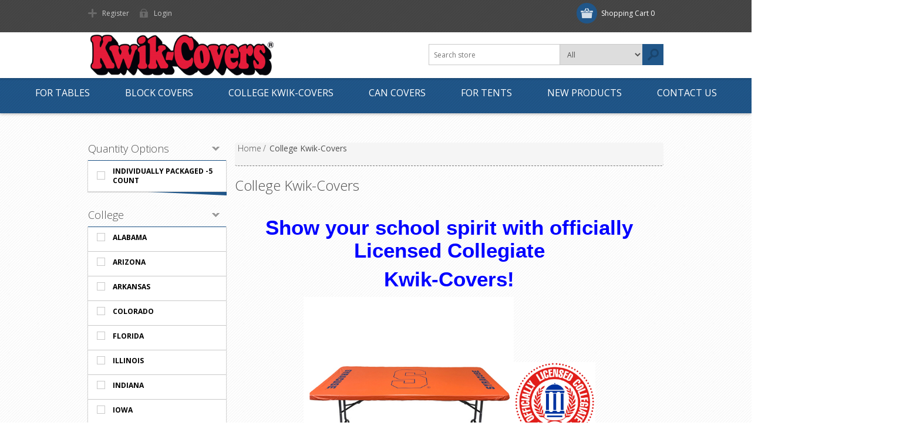

--- FILE ---
content_type: text/html; charset=utf-8
request_url: https://kwikcovers.com/kwik-college-covers
body_size: 11211
content:
<!DOCTYPE html><html lang=en class=html-category-page><head><title>College Kwik-Covers-Kwik-Covers plastic with elastic, fitted table covers, many colors sizes</title><meta charset=UTF-8><meta name=description content="Kwikcovers.com (Quick Covers) - Kwik-Covers - easy to use plastic with elastic, fitted tablecover (table cover). Many colors and sizes."><meta name=keywords content="kwikcovers,quick covers,plastic fitted table covers with elastic,custom fit table covers,disposable,reusable"><meta name=generator content=nopCommerce><meta name=viewport content="width=device-width, initial-scale=1"><link href="https://fonts.googleapis.com/css?family=Open+Sans:400,300,700&amp;display=swap" rel=stylesheet><link rel=stylesheet href=https://maxcdn.bootstrapcdn.com/bootstrap/3.4.1/css/bootstrap.min.css><script src=https://ajax.googleapis.com/ajax/libs/jquery/3.5.1/jquery.min.js type="937934af93e86af4ec0ca3d2-text/javascript"></script><script src=https://maxcdn.bootstrapcdn.com/bootstrap/3.4.1/js/bootstrap.min.js type="937934af93e86af4ec0ca3d2-text/javascript"></script><script async src="https://www.googletagmanager.com/gtag/js?id=G-BL29GM5FBS" type="937934af93e86af4ec0ca3d2-text/javascript"></script><script type="937934af93e86af4ec0ca3d2-text/javascript">function gtag(){dataLayer.push(arguments)}window.dataLayer=window.dataLayer||[];gtag("js",new Date);gtag("config","G-BL29GM5FBS",{cookie_prefix:"nopstation"});gtag("config","G-BL29GM5FBS")</script><link href=/bundles/7z-tvl3owq4ilxta-tzsonrdpsrieetfymwubmwtgqu.min.css rel=stylesheet><link rel=canonical href=https://kwikcovers.com/kwik-college-covers><link rel="shortcut icon" href=/icons/icons_0/favicon.ico><body class="texture_1 notAndroid23"><div class=ajax-loading-block-window style=display:none></div><div id=dialog-notifications-success title=Notification style=display:none></div><div id=dialog-notifications-error title=Error style=display:none></div><div id=dialog-notifications-warning title=Warning style=display:none></div><div id=bar-notification class=bar-notification-container data-close=Close></div><!--[if lte IE 7]><div style=clear:both;height:59px;text-align:center;position:relative><a href=http://www.microsoft.com/windows/internet-explorer/default.aspx target=_blank> <img src=/Themes/Motion/Content/images/ie_warning.jpg height=42 width=820 alt="You are using an outdated browser. For a faster, safer browsing experience, upgrade for free today."> </a></div><![endif]--><div class=header><div class=header-top><div class=header-centering><div class=shopping-cart-link><div id=topcartlink><a href=/cart class=ico-cart> <span class=cart-label>Shopping Cart</span> <span class=cart-qty>0</span> </a></div></div><div class=header-links-wrapper><div class=header-links><ul><li><a href="/register?returnUrl=%2Fkwik-college-covers" class=ico-register>Register</a><li><a href="/login?returnUrl=%2Fkwik-college-covers" class=ico-login>Login</a></ul></div></div><div class=header-selectors-wrapper></div></div></div><div class=header-bottom><div class=header-centering><div class=header-logo><a href="/" class=logo> <img alt=Kwik-Covers src=https://kwikcovers.com/images/thumbs/0001349_kwik-covers-logo-410x100_white_pad.png></a></div></div></div></div><div class=overlayOffCanvas></div><div class=responsive-nav-wrapper-parent><div class=responsive-nav-wrapper><div class=menu-title><span>Menu</span></div><div class=search-wrap><span>Search</span><div class="search-box store-search-box"><form method=get id=small-search-box-form action=/search><input type=text class=search-box-text id=small-searchterms autocomplete=off name=q placeholder="Search store" aria-label="Search store"> <select class=search-box-select id=instant-search-categories><option value=0>All<option value=13>For Tables<option value=18>Block Covers<option value=10>College Kwik-Covers<option value=4>Can Covers<option value=12>For Tents</select> <input type=hidden class=instantSearchResourceElement data-highlightfirstfoundelement=true data-minkeywordlength=1 data-defaultproductsortoption=5 data-instantsearchurl=/instantSearchFor data-searchpageurl=/search data-searchinproductdescriptions=true data-numberofvisibleproducts=5 data-noresultsresourcetext=" No data found."> <button type=submit class="button-1 search-box-button">Search</button></form></div></div><div class=filters-button><span>Filters</span></div></div></div><div class=justAFixingDivBefore></div><div class=header-menu><div class=close-menu><span>Close</span></div><ul class=top-menu><li><a class=with-subcategories href=/for-tables>For Tables</a><div class=plus-button></div><div class=sublist-wrap><ul class=sublist><li class=back-button><span>Back</span><li><a href=/kwik-covers-fitted-table-covers>Kwik-Covers</a><li><a href=/kwik-skirts-banquet-table-skirt>Kwik-Skirts</a><li><a href=/kwik-covers-trade-show-expo-covers>Expo Covers</a></ul></div><li><a href=/block-covers-2>Block Covers</a><li><a href=/kwik-college-covers>College Kwik-Covers</a><li><a href=/kwik-can-covers-3>Can Covers</a><li><a class=with-subcategories href=/tent-covers>For Tents</a><div class=plus-button></div><div class=sublist-wrap><ul class=sublist><li class=back-button><span>Back</span><li><a href=/block-covers>Block Covers</a><li><a href=/kwik-poles-tent-pole-covers>Pole Covers</a><li><a href=/kwik-stake-covers-2>Stake Covers</a></ul></div><li><a href=/newproducts>New products</a><li><a href=/contactus>Contact Us</a></ul></div><div class=master-wrapper-page><div class=master-wrapper-content><div class=ajaxCartInfo data-getajaxcartbuttonurl=/NopAjaxCart/GetAjaxCartButtonsAjax data-productpageaddtocartbuttonselector=.add-to-cart-button data-productboxaddtocartbuttonselector=.product-box-add-to-cart-button data-productboxproductitemelementselector=.product-item data-usenopnotification=False data-nopnotificationcartresource="The product has been added to your &lt;a href=&#34;/cart&#34;>shopping cart&lt;/a>" data-nopnotificationwishlistresource="The product has been added to your &lt;a href=&#34;/wishlist&#34;>wish list&lt;/a>" data-enableonproductpage=True data-enableoncatalogpages=True data-minishoppingcartquatityformattingresource={0} data-miniwishlistquatityformattingresource={0} data-addtowishlistbuttonselector=.add-to-wishlist-button></div><input id=addProductVariantToCartUrl name=addProductVariantToCartUrl type=hidden value=/AddProductFromProductDetailsPageToCartAjax> <input id=addProductToCartUrl name=addProductToCartUrl type=hidden value=/AddProductToCartAjax> <input id=miniShoppingCartUrl name=miniShoppingCartUrl type=hidden value=/MiniShoppingCart> <input id=flyoutShoppingCartUrl name=flyoutShoppingCartUrl type=hidden value=/NopAjaxCartFlyoutShoppingCart> <input id=checkProductAttributesUrl name=checkProductAttributesUrl type=hidden value=/CheckIfProductOrItsAssociatedProductsHasAttributes> <input id=getMiniProductDetailsViewUrl name=getMiniProductDetailsViewUrl type=hidden value=/GetMiniProductDetailsView> <input id=flyoutShoppingCartPanelSelector name=flyoutShoppingCartPanelSelector type=hidden value=#flyout-cart> <input id=shoppingCartMenuLinkSelector name=shoppingCartMenuLinkSelector type=hidden value=.cart-qty> <input id=wishlistMenuLinkSelector name=wishlistMenuLinkSelector type=hidden value=span.wishlist-qty><div id=product-ribbon-info data-productid=0 data-productboxselector=".product-item, .item-holder" data-productboxpicturecontainerselector=".picture, .item-picture" data-productpagepicturesparentcontainerselector=.product-essential data-productpagebugpicturecontainerselector=.picture data-retrieveproductribbonsurl=/RetrieveProductRibbons></div><div class=ajax-loading-block-window style=display:none><div class=loading-image></div></div><div class=master-column-wrapper><div class=center-2><div class=breadcrumb><ul itemscope itemtype=http://schema.org/BreadcrumbList><li><a href="/" title=Home>Home</a> <span class=delimiter>/</span><li itemprop=itemListElement itemscope itemtype=http://schema.org/ListItem><strong class=current-item itemprop=name>College Kwik-Covers</strong> <span itemprop=item itemscope itemtype=http://schema.org/Thing id=/kwik-college-covers> </span><meta itemprop=position content=1></ul></div><div class="page category-page"><div class=page-title><h1>College Kwik-Covers</h1></div><div class=page-body><div class=category-description><p style=text-align:center><span style=font-size:26pt;color:#00f;font-family:arial,helvetica,sans-serif><strong>Show your school spirit with officially Licensed Collegiate</strong></span><p style=text-align:center><span style=font-size:26pt;color:#00f;font-family:arial,helvetica,sans-serif><strong>Kwik-Covers!</strong></span><p style=text-align:center><img src="/images/uploaded/College Covers/SU 500x500.JPG" alt="" width=358 height=358><img src="/Content/Images/uploaded/College Covers/Official Collegiate Logo - Color.jpg" alt="" width=139 height=137><img src="/images/uploaded/College Covers/adrian.jpg" alt="" width=367 height=367><p style=text-align:center><span style=font-size:26pt><strong><span style=color:#00f>Great for... Tailgaiting, Graduations, Fraternity/Sorority Parties, Homecoming, Alumni Events, and Much More!</span></strong></span><p style=text-align:center><strong><span style=font-size:12pt>These schools are available and in stock today!&nbsp;</span></strong><p style=text-align:center><strong><span style=font-size:12pt>Please check back if your school is not on the list, there are more schools to come</span></strong><p style=text-align:center><span style=color:#f00><strong><span style=font-size:12pt><strong><em><span style=text-decoration:underline>DISCOUNTS DO NOT APPLY TO COLLEGE COVERS</span></em></strong></span></strong></span><table style=height:212px;width:1155px border=0 width=1139 cellspacing=0 cellpadding=0><colgroup><col style=width:247px width=198><col style=width:18px width=26><col style=width:256px width=191><col style=width:32px width=23><col style=width:131px width=211><col style=width:31px width=22><col style=width:288px width=232><tbody><tr style=height:26px><td class=xl65 style=height:26px width=198 height=25><span style=font-size:12pt><strong><a name=RANGE!A1:G8></a><a href="https://kwikcovers.com/kwik-college-covers#/specFilters=15m!#-!85&amp;pageSize=20&amp;viewMode=grid&amp;orderBy=0&amp;pageNumber=1">Alabama Crimson</a></strong></span><td style=height:26px width=26><a href="https://app.abcsmartcookies.com/?fbclid=IwAR2ulssclaQnzO-7RabHxIywd69z0UHpeTfR6t4DDjKaRVca1aiu8SOpn4o#/social-link-landing/396807f0-8817-47e4-bd57-a7a8130df6be"><span style=font-size:12pt><strong>&nbsp;</strong></span></a><td class=xl65 style=height:26px width=191><a href="https://kwikcovers.com/kwik-college-covers#/specFilters=15m!#-!99!##!87&amp;pageSize=20&amp;viewMode=grid&amp;orderBy=0&amp;pageNumber=1"><strong>Florida State Seminoles</strong></a><td style=height:26px width=23><a href="https://app.abcsmartcookies.com/?fbclid=IwAR2ulssclaQnzO-7RabHxIywd69z0UHpeTfR6t4DDjKaRVca1aiu8SOpn4o#/social-link-landing/396807f0-8817-47e4-bd57-a7a8130df6be"><span style=font-size:12pt><strong>&nbsp;</strong></span></a><td class=xl65 style=height:26px width=211><a href="https://kwikcovers.com/kwik-college-covers#/specFilters=15m!#-!88&amp;pageSize=20&amp;viewMode=grid&amp;orderBy=0&amp;pageNumber=1"><span style=font-size:12pt><strong>Michigan State Spartans</strong></span></a><td style=height:26px width=22><a href="https://app.abcsmartcookies.com/?fbclid=IwAR2ulssclaQnzO-7RabHxIywd69z0UHpeTfR6t4DDjKaRVca1aiu8SOpn4o#/social-link-landing/396807f0-8817-47e4-bd57-a7a8130df6be"><span style=font-size:12pt><strong>&nbsp;</strong></span></a><td class=xl65 style=height:26px width=232><a href="https://kwikcovers.com/kwik-college-covers#/specFilters=15m!#-!89&amp;pageSize=20&amp;viewMode=grid&amp;orderBy=0&amp;pageNumber=1"><span style=font-size:12pt><strong>Penn State Nittany Lions</strong></span></a><tr style=height:26px><td class=xl65 style=height:26px height=25><a href="https://kwikcovers.com/kwik-college-covers#/specFilters=15m!#-!86&amp;pageSize=20&amp;viewMode=grid&amp;orderBy=0&amp;pageNumber=1"><span style=font-size:12pt><strong>Arizona Wildcats</strong></span></a><td style=height:26px><span style=font-size:12pt><strong>&nbsp;</strong></span><td class=xl65 style=height:26px><a href="https://kwikcovers.com/kwik-college-covers#/specFilters=15m!#-!90&amp;pageSize=20&amp;viewMode=grid&amp;orderBy=0&amp;pageNumber=1"><span style=font-size:12pt><strong>Illinois Fighting Illini</strong></span></a><td style=height:26px><span style=font-size:12pt><strong>&nbsp;</strong></span><td class=xl65 style=height:26px><a href="https://kwikcovers.com/kwik-college-covers#/specFilters=15m!#-!91&amp;pageSize=20&amp;viewMode=grid&amp;orderBy=0&amp;pageNumber=1"><span style=font-size:12pt><strong>Mississippi State Bulldogs</strong></span></a><td style=height:26px><span style=font-size:12pt><strong>&nbsp;</strong></span><td class=xl65 style=height:26px><a href="https://kwikcovers.com/kwik-college-covers#/specFilters=15m!#-!92&amp;pageSize=20&amp;viewMode=grid&amp;orderBy=0&amp;pageNumber=1"><span style=font-size:12pt><strong>South Carolina Gamecocks</strong></span></a><tr style=height:26px><td class=xl65 style=height:26px height=25><a href="https://kwikcovers.com/kwik-college-covers#/specFilters=15m!#-!86&amp;pageSize=20&amp;viewMode=grid&amp;orderBy=0&amp;pageNumber=1"><span style=font-size:12pt><strong>Arizona State Sun Devils</strong></span></a><td style=height:26px><span style=font-size:12pt><strong>&nbsp;</strong></span><td class=xl65 style=height:26px><a href="https://kwikcovers.com/kwik-college-covers#/specFilters=15m!#-!105&amp;pageSize=20&amp;viewMode=grid&amp;orderBy=0&amp;pageNumber=1"><span style=font-size:12pt><strong>Indiana Hoosiers</strong></span></a><td style=height:26px><span style=font-size:12pt><strong>&nbsp;</strong></span><td class=xl65 style=height:26px><a href="https://kwikcovers.com/kwik-college-covers#/specFilters=15m!#-!93&amp;pageSize=20&amp;viewMode=grid&amp;orderBy=0&amp;pageNumber=1"><span style=font-size:12pt><strong>Missouri Mizzou Tigers</strong></span></a><td style=height:26px><span style=font-size:12pt><strong>&nbsp;</strong></span><td class=xl65 style=height:26px><a href=https://kwikcovers.com/syracuse-university-orange-fitted-plastic-30-table-covers-5-pack><span style=font-size:12pt><strong>Syracuse Orange</strong></span></a><tr style=height:26px><td class=xl65 style=height:26px height=25><a href="https://kwikcovers.com/kwik-college-covers#/specFilters=15m!#-!96&amp;pageSize=20&amp;viewMode=grid&amp;orderBy=0&amp;pageNumber=1"><span style=font-size:12pt><strong>Arkansas Razorbacks</strong></span></a><td style=height:26px><a href="https://app.abcsmartcookies.com/?fbclid=IwAR2ulssclaQnzO-7RabHxIywd69z0UHpeTfR6t4DDjKaRVca1aiu8SOpn4o#/social-link-landing/396807f0-8817-47e4-bd57-a7a8130df6be"><span style=font-size:12pt><strong>&nbsp;</strong></span></a><td class=xl65 style=height:26px><a href="https://kwikcovers.com/kwik-college-covers#/specFilters=15m!#-!95&amp;pageSize=20&amp;viewMode=grid&amp;orderBy=0&amp;pageNumber=1"><span style=font-size:12pt><strong>Iowa Hawkeyes</strong></span></a><td style=height:26px><span style=font-size:12pt><strong>&nbsp;</strong></span><td class=xl65 style=height:26px><a href="https://kwikcovers.com/kwik-college-covers#/specFilters=15m!#-!94&amp;pageSize=20&amp;viewMode=grid&amp;orderBy=0&amp;pageNumber=1"><span style=font-size:12pt><strong>NC State Wolfpack</strong></span></a><td style=height:26px><span style=font-size:12pt><strong>&nbsp;</strong></span><td class=xl65 style=height:26px><a href="https://kwikcovers.com/kwik-college-covers#/specFilters=15m!#-!97&amp;pageSize=20&amp;viewMode=grid&amp;orderBy=0&amp;pageNumber=1"><span style=font-size:12pt><strong>Tennessee Volunteers</strong></span></a><tr style=height:26px><td class=xl65 style=height:26px height=25><a href="https://kwikcovers.com/kwik-college-covers#/specFilters=15m!#-!85&amp;pageSize=20&amp;viewMode=grid&amp;orderBy=0&amp;pageNumber=1"><span style=font-size:12pt><strong>Auburn Tigers</strong></span></a><td style=height:26px><span style=font-size:12pt><strong>&nbsp;</strong></span><td class=xl65 style=height:26px><a href="https://kwikcovers.com/kwik-college-covers#/specFilters=15m!#-!111&amp;pageSize=20&amp;viewMode=grid&amp;orderBy=0&amp;pageNumber=1"><span style=font-size:12pt><strong>Kansas State Wildcats</strong></span></a><td style=height:26px><span style=font-size:12pt><strong>&nbsp;</strong></span><td class=xl65 style=height:26px><a href="https://kwikcovers.com/kwik-college-covers#/specFilters=15m!#-!94&amp;pageSize=20&amp;viewMode=grid&amp;orderBy=0&amp;pageNumber=1"><span style=font-size:12pt><strong>North Carolina Tarheels</strong></span></a><td style=height:26px><span style=font-size:12pt><strong>&nbsp;</strong></span><td class=xl65 style=height:26px><a href="https://kwikcovers.com/kwik-college-covers#/specFilters=15m!#-!98&amp;pageSize=20&amp;viewMode=grid&amp;orderBy=0&amp;pageNumber=1"><span style=font-size:12pt><strong>Texas Tech Red Raiders</strong></span></a><tr style=height:30px><td style=height:30px><a title="Clemson Tigers " href="https://kwikcovers.com/kwik-college-covers#/specFilters=15m!#-!92&amp;pageSize=39&amp;viewMode=grid&amp;orderBy=0&amp;pageNumber=1"><span style=font-size:12pt><strong>Clemson Tigers&nbsp;</strong></span></a><td style=height:30px><span style=font-size:12pt><strong>&nbsp;</strong></span><td style=height:30px><span style=font-size:12pt><strong><a href="https://kwikcovers.com/kwik-college-covers#/specFilters=15m!#-!110&amp;pageSize=39&amp;viewMode=grid&amp;orderBy=0&amp;pageNumber=1">Louisville Cardinals&nbsp;</a></strong></span><td style=height:30px><a href="https://kwikcovers.com/kwik-college-covers#/specFilters=15m!#-!110!##!109!##!100&amp;pageSize=39&amp;viewMode=grid&amp;orderBy=0&amp;pageNumber=1"><span style=font-size:12pt><strong>&nbsp;</strong></span></a><td style=height:30px><a href="https://kwikcovers.com/kwik-college-covers#/specFilters=15m!#-!100&amp;pageSize=39&amp;viewMode=grid&amp;orderBy=0&amp;pageNumber=1"><span style=font-size:12pt><strong>Ohio State Buckeyes</strong></span></a><td style=height:30px><span style=font-size:12pt><strong>&nbsp;</strong></span><td style=height:30px><a href="https://kwikcovers.com/kwik-college-covers#/specFilters=15m!#-!101&amp;pageSize=39&amp;viewMode=grid&amp;orderBy=0&amp;pageNumber=1"><span style=font-size:12pt><strong>Virginia Tech Hokies</strong></span></a><tr style=height:26px><td class=xl65 style=height:26px height=25><a href="https://kwikcovers.com/kwik-college-covers#/specFilters=15m!#-!99&amp;pageSize=20&amp;viewMode=grid&amp;orderBy=0&amp;pageNumber=1"><span style=font-size:12pt><strong>Colorado Buffaloes</strong></span></a><td style=height:26px><span style=font-size:12pt><strong>&nbsp;</strong></span><td class=xl65 style=height:26px><a href="https://kwikcovers.com/kwik-college-covers#/specFilters=15m!#-!109&amp;pageSize=20&amp;viewMode=grid&amp;orderBy=0&amp;pageNumber=1"><span style=font-size:12pt><strong>LSU Tigers</strong></span></a><td style=height:26px><span style=font-size:12pt><strong>&nbsp;</strong></span><td class=xl65 style=height:26px><a href="https://kwikcovers.com/kwik-college-covers#/specFilters=15m!#-!102&amp;pageSize=20&amp;viewMode=grid&amp;orderBy=0&amp;pageNumber=1"><span style=font-size:12pt><strong>Oklahoma Sooners</strong></span></a><td style=height:26px><span style=font-size:12pt><strong>&nbsp;</strong></span><td class=xl66 style=height:26px><a href="https://kwikcovers.com/kwik-college-covers#/specFilters=15m!#-!104&amp;pageSize=20&amp;viewMode=grid&amp;orderBy=0&amp;pageNumber=1"><span style=font-size:12pt><strong>West Virginia Mountaineers&nbsp;</strong></span></a><tr style=height:26px><td class=xl65 style=height:26px height=25><a href="https://kwikcovers.com/kwik-college-covers#/specFilters=15m!#-!99!##!87&amp;pageSize=20&amp;viewMode=grid&amp;orderBy=0&amp;pageNumber=1"><span style=font-size:12pt><strong>Florida Gators</strong></span></a><td style=height:26px><span style=font-size:12pt><strong>&nbsp;</strong></span><td class=xl65 style=height:26px><a href="https://kwikcovers.com/kwik-college-covers#/specFilters=15m!#-!88&amp;pageSize=20&amp;viewMode=grid&amp;orderBy=0&amp;pageNumber=1"><span style=font-size:12pt><strong>Michigan Wolverines</strong></span></a><td style=height:26px><span style=font-size:12pt><strong>&nbsp;</strong></span><td class=xl65 style=height:26px><a href="https://kwikcovers.com/kwik-college-covers#/specFilters=15m!#-!102&amp;pageSize=20&amp;viewMode=grid&amp;orderBy=0&amp;pageNumber=1"><span style=font-size:12pt><strong>Oklahoma State Cowboys</strong></span></a><td style=height:26px><span style=font-size:12pt><strong>&nbsp;</strong></span><td style=text-align:center;height:26px><span style=font-size:12pt><strong>&nbsp;</strong></span></table><p style=text-align:center>&nbsp;</div><div class=product-selectors><div class=product-viewmode><span>View as</span> <a class="viewmode-icon grid selected" data-viewmode=grid title=Grid>Grid</a> <a class="viewmode-icon list" data-viewmode=list title=List>List</a></div><div class=product-sorting><span>Sort by</span> <select aria-label="Select product sort order" id=products-orderby name=products-orderby><option selected value=0>Position<option value=5>Name: A to Z<option value=6>Name: Z to A<option value=10>Price: Low to High<option value=11>Price: High to Low<option value=15>Created on</select></div></div><div class=products-container><div class=ajax-products-busy></div><div class=products-wrapper><div class=product-grid><div class=item-grid><div class=item-box><div class=product-item data-productid=468><div class=picture><a href=/alabama-crimson-tide-red-30x96-fitted-plastic-table-covers-5-pack title="Show details for Alabama Crimson Tide Red  30”x 96&#34; Fitted Table Cover"> <img src="[data-uri]" data-lazyloadsrc=https://kwikcovers.com/images/thumbs/0001219_alabama-crimson-tide-red-30x-96-fitted-table-cover_360.jpeg alt="Alabama Crimson Tide Red  30”x 96&#34; Fitted Table Cover" title="Show details for Alabama Crimson Tide Red  30”x 96&#34; Fitted Table Cover"> </a></div><div class=details><h2 class=product-title><a href=/alabama-crimson-tide-red-30x96-fitted-plastic-table-covers-5-pack>Alabama Crimson Tide Red 30&#x201D;x 96&quot; Fitted Table Cover</a></h2><div class=description>Alabama Crimson Tide Red Kwik-Cover with University of Alabama logo Fits 8' (96") long x 30” wide banquet table.</div><div class=add-info><div class=prices><span class="price actual-price">$15.70</span></div><div class=buttons><button type=button class="button-2 product-box-add-to-cart-button" onclick="if (!window.__cfRLUnblockHandlers) return false; return AjaxCart.addproducttocart_catalog(&#34;/addproducttocart/catalog/468/1/1&#34;),!1" data-cf-modified-937934af93e86af4ec0ca3d2-="">Add to cart</button></div></div></div></div></div><div class=item-box><div class=product-item data-productid=451><div class=picture><a href=/alabama-university-fitted-plastic-30-table-covers- title="Show details for Alabama Crimson Tide Red  30”x72&#34; Fitted Table Cover"> <img src="[data-uri]" data-lazyloadsrc=https://kwikcovers.com/images/thumbs/0001201_alabama-crimson-tide-red-30x72-fitted-table-cover_360.jpeg alt="Alabama Crimson Tide Red  30”x72&#34; Fitted Table Cover" title="Show details for Alabama Crimson Tide Red  30”x72&#34; Fitted Table Cover"> </a></div><div class=details><h2 class=product-title><a href=/alabama-university-fitted-plastic-30-table-covers->Alabama Crimson Tide Red 30&#x201D;x72&quot; Fitted Table Cover</a></h2><div class=description>Alabama Crimson Tide Red Kwik-Cover with University of Alabama logo Fits 6' (72") long x 30” wide banquet table. 5 pack</div><div class=add-info><div class=prices><span class="price actual-price">$14.65</span></div><div class=buttons><button type=button class="button-2 product-box-add-to-cart-button" onclick="if (!window.__cfRLUnblockHandlers) return false; return AjaxCart.addproducttocart_catalog(&#34;/addproducttocart/catalog/451/1/1&#34;),!1" data-cf-modified-937934af93e86af4ec0ca3d2-="">Add to cart</button></div></div></div></div></div><div class=item-box><div class=product-item data-productid=483><div class=picture><a href=/alabama-crimson-tide-red-30x72-fitted-plastic-table-covers-25-count-copy title="Show details for Arizona State Sun Devils Maroon  30&#34;x72&#34;Fitted Table Cover"> <img src="[data-uri]" data-lazyloadsrc=https://kwikcovers.com/images/thumbs/0001264_arizona-state-sun-devils-maroon-30x72fitted-table-cover_360.jpeg alt="Arizona State Sun Devils Maroon  30&#34;x72&#34;Fitted Table Cover" title="Show details for Arizona State Sun Devils Maroon  30&#34;x72&#34;Fitted Table Cover"> </a></div><div class=details><h2 class=product-title><a href=/alabama-crimson-tide-red-30x72-fitted-plastic-table-covers-25-count-copy>Arizona State Sun Devils Maroon 30&quot;x72&quot;Fitted Table Cover</a></h2><div class=description>Arizona State Sun Devils Maroon Kwik-Cover with logo Fits 6' (72") long x 30” wide banquet table.</div><div class=add-info><div class=prices><span class="price actual-price">$14.65</span></div><div class=buttons><button type=button class="button-2 product-box-add-to-cart-button" onclick="if (!window.__cfRLUnblockHandlers) return false; return AjaxCart.addproducttocart_catalog(&#34;/addproducttocart/catalog/483/1/1&#34;),!1" data-cf-modified-937934af93e86af4ec0ca3d2-="">Add to cart</button></div></div></div></div></div><div class=item-box><div class=product-item data-productid=485><div class=picture><a href=/arizona-state-sun-devils-maroon-30x-72-fitted-plastic-table-covers-25-count-copy title="Show details for Arizona State Sun Devils Maroon  30”x 96&#34;Fitted  Table Cover"> <img src="[data-uri]" data-lazyloadsrc=https://kwikcovers.com/images/thumbs/0001265_arizona-state-sun-devils-maroon-30x-96fitted-table-cover_360.jpeg alt="Arizona State Sun Devils Maroon  30”x 96&#34;Fitted  Table Cover" title="Show details for Arizona State Sun Devils Maroon  30”x 96&#34;Fitted  Table Cover"> </a></div><div class=details><h2 class=product-title><a href=/arizona-state-sun-devils-maroon-30x-72-fitted-plastic-table-covers-25-count-copy>Arizona State Sun Devils Maroon 30&#x201D;x 96&quot;Fitted Table Cover</a></h2><div class=description>Arizona State Sun Devils Maroon Kwik-Cover with logo Fits 8' (96") long x 30” wide banquet table.</div><div class=add-info><div class=prices><span class="price actual-price">$15.70</span></div><div class=buttons><button type=button class="button-2 product-box-add-to-cart-button" onclick="if (!window.__cfRLUnblockHandlers) return false; return AjaxCart.addproducttocart_catalog(&#34;/addproducttocart/catalog/485/1/1&#34;),!1" data-cf-modified-937934af93e86af4ec0ca3d2-="">Add to cart</button></div></div></div></div></div><div class=item-box><div class=product-item data-productid=490><div class=picture><a href=/arizona-wildcats-blue-30x-72-fitted-plastic-table-covers-25-count-copy title="Show details for Arizona Wildcats Blue  30”x72&#34; Fitted Table Cover"> <img src="[data-uri]" data-lazyloadsrc=https://kwikcovers.com/images/thumbs/0001273_arizona-wildcats-blue-30x72-fitted-table-cover_360.jpeg alt="Arizona Wildcats Blue  30”x72&#34; Fitted Table Cover" title="Show details for Arizona Wildcats Blue  30”x72&#34; Fitted Table Cover"> </a></div><div class=details><h2 class=product-title><a href=/arizona-wildcats-blue-30x-72-fitted-plastic-table-covers-25-count-copy>Arizona Wildcats Blue 30&#x201D;x72&quot; Fitted Table Cover</a></h2><div class=description>Arizona Wildcats Blue Kwik-Cover with Arizona logo Fits 6' (72") long x 30” wide banquet table. 5 pack</div><div class=add-info><div class=prices><span class="price actual-price">$14.65</span></div><div class=buttons><button type=button class="button-2 product-box-add-to-cart-button" onclick="if (!window.__cfRLUnblockHandlers) return false; return AjaxCart.addproducttocart_catalog(&#34;/addproducttocart/catalog/490/1/1&#34;),!1" data-cf-modified-937934af93e86af4ec0ca3d2-="">Add to cart</button></div></div></div></div></div><div class=item-box><div class=product-item data-productid=484><div class=picture><a href=/arizona-wildcats-blue-30x-96-fitted-plastic-table-covers-25-count-copy-copy title="Arizona Wildcats "> <img src="[data-uri]" data-lazyloadsrc=https://kwikcovers.com/images/thumbs/0001263_arizona-wildcats-blue-30x96-fitted-table-cover_360.jpeg alt="Arizona Wildcats Blue  30”x96&#34; Fitted Table Cover" title="Arizona Wildcats "> </a></div><div class=details><h2 class=product-title><a href=/arizona-wildcats-blue-30x-96-fitted-plastic-table-covers-25-count-copy-copy>Arizona Wildcats Blue 30&#x201D;x96&quot; Fitted Table Cover</a></h2><div class=description>Arizona Wildcats Blue Kwik-Cover with logo Fits 8' (96") long x 30” wide banquet table.</div><div class=add-info><div class=prices><span class="price actual-price">$15.70</span></div><div class=buttons><button type=button class="button-2 product-box-add-to-cart-button" onclick="if (!window.__cfRLUnblockHandlers) return false; return AjaxCart.addproducttocart_catalog(&#34;/addproducttocart/catalog/484/1/1&#34;),!1" data-cf-modified-937934af93e86af4ec0ca3d2-="">Add to cart</button></div></div></div></div></div><div class=item-box><div class=product-item data-productid=486><div class=picture><a href=/arizona-wildcats-blue-30x-96-fitted-plastic-table-covers-25-count-copy title="Show details for Arkansas Razorbacks  Red 30”x72&#34; Fitted Table Cover"> <img src="[data-uri]" data-lazyloadsrc=https://kwikcovers.com/images/thumbs/0001267_arkansas-razorbacks-red-30x72-fitted-table-cover_360.jpeg alt="Arkansas Razorbacks  Red 30”x72&#34; Fitted Table Cover" title="Show details for Arkansas Razorbacks  Red 30”x72&#34; Fitted Table Cover"> </a></div><div class=details><h2 class=product-title><a href=/arizona-wildcats-blue-30x-96-fitted-plastic-table-covers-25-count-copy>Arkansas Razorbacks Red 30&#x201D;x72&quot; Fitted Table Cover</a></h2><div class=description>Arkansas Razorbacks Red Kwik-Cover with logo Fits 6' (72") long x 30” wide banquet table.</div><div class=add-info><div class=prices><span class="price actual-price">$14.65</span></div><div class=buttons><button type=button class="button-2 product-box-add-to-cart-button" onclick="if (!window.__cfRLUnblockHandlers) return false; return AjaxCart.addproducttocart_catalog(&#34;/addproducttocart/catalog/486/1/1&#34;),!1" data-cf-modified-937934af93e86af4ec0ca3d2-="">Add to cart</button></div></div></div></div></div><div class=item-box><div class=product-item data-productid=487><div class=picture><a href=/arkansas-razorbacks-red-30x-72-fitted-plastic-table-covers-25-count-copy title="Show details for Arkansas Razorbacks  Red 30”x96&#34; Fitted Table Cover"> <img src="[data-uri]" data-lazyloadsrc=https://kwikcovers.com/images/thumbs/0001268_arkansas-razorbacks-red-30x96-fitted-table-cover_360.jpeg alt="Arkansas Razorbacks  Red 30”x96&#34; Fitted Table Cover" title="Show details for Arkansas Razorbacks  Red 30”x96&#34; Fitted Table Cover"> </a></div><div class=details><h2 class=product-title><a href=/arkansas-razorbacks-red-30x-72-fitted-plastic-table-covers-25-count-copy>Arkansas Razorbacks Red 30&#x201D;x96&quot; Fitted Table Cover</a></h2><div class=product-rating-box title="0 review(s)"><div class=rating><div style=width:0%></div></div></div><div class=description>Arkansas Razorbacks Red Kwik-Cover with logo Fits 8' (96") long x 30” wide banquet table.</div><div class=add-info><div class=prices><span class="price actual-price">$15.70</span></div><div class=buttons><button type=button class="button-2 product-box-add-to-cart-button" onclick="if (!window.__cfRLUnblockHandlers) return false; return AjaxCart.addproducttocart_catalog(&#34;/addproducttocart/catalog/487/1/1&#34;),!1" data-cf-modified-937934af93e86af4ec0ca3d2-="">Add to cart</button></div></div></div></div></div><div class=item-box><div class=product-item data-productid=481><div class=picture><a href=/auburn-blue-30x72-fitted-plastic-table-covers-25-count title=Auburn> <img src="[data-uri]" data-lazyloadsrc=https://kwikcovers.com/images/thumbs/0001259_auburn-tigers-blue-30x72-fitted-table-cover_360.jpeg alt="Auburn Tigers Blue  30&#34;x72&#34; Fitted Table Cover" title=Auburn> </a></div><div class=details><h2 class=product-title><a href=/auburn-blue-30x72-fitted-plastic-table-covers-25-count>Auburn Tigers Blue 30&quot;x72&quot; Fitted Table Cover</a></h2><div class=product-rating-box title="0 review(s)"><div class=rating><div style=width:0%></div></div></div><div class=description>Auburn Tigers Blue Kwik-Cover with Auburn logo Fits 6' (72") long x 30” wide banquet table.</div><div class=add-info><div class=prices><span class="price actual-price">$14.65</span></div><div class=buttons><button type=button class="button-2 product-box-add-to-cart-button" onclick="if (!window.__cfRLUnblockHandlers) return false; return AjaxCart.addproducttocart_catalog(&#34;/addproducttocart/catalog/481/1/1&#34;),!1" data-cf-modified-937934af93e86af4ec0ca3d2-="">Add to cart</button></div></div></div></div></div><div class=item-box><div class=product-item data-productid=482><div class=picture><a href=/auburn-tigers-blue-30x72-fitted-plastic-table-covers-25-count-copy title=Auburn> <img src="[data-uri]" data-lazyloadsrc=https://kwikcovers.com/images/thumbs/0001260_auburn-tigers-blue-30x96-fitted-table-cover_360.jpeg alt="Auburn Tigers Blue  30”x96&#34; Fitted Table Cover" title=Auburn> </a></div><div class=details><h2 class=product-title><a href=/auburn-tigers-blue-30x72-fitted-plastic-table-covers-25-count-copy>Auburn Tigers Blue 30&#x201D;x96&quot; Fitted Table Cover</a></h2><div class=description>Auburn Tigers Blue Kwik-Cover with Auburn logo Fits 8' (96") long x 30” wide banquet table.</div><div class=add-info><div class=prices><span class="price actual-price">$15.70</span></div><div class=buttons><button type=button class="button-2 product-box-add-to-cart-button" onclick="if (!window.__cfRLUnblockHandlers) return false; return AjaxCart.addproducttocart_catalog(&#34;/addproducttocart/catalog/482/1/1&#34;),!1" data-cf-modified-937934af93e86af4ec0ca3d2-="">Add to cart</button></div></div></div></div></div><div class=item-box><div class=product-item data-productid=488><div class=picture><a href=/clemson-tigers-orange-30x-72-fitted-plastic-table-covers-25-count-copy title="Clemson Tigers Oragne"> <img src="[data-uri]" data-lazyloadsrc=https://kwikcovers.com/images/thumbs/0001270_clemson-tigers-orange-30x72-fitted-table-cover_360.jpeg alt="Clemson Tigers Orange  30”x72&#34; Fitted Table Cover" title="Clemson Tigers Oragne"> </a></div><div class=details><h2 class=product-title><a href=/clemson-tigers-orange-30x-72-fitted-plastic-table-covers-25-count-copy>Clemson Tigers Orange 30&#x201D;x72&quot; Fitted Table Cover</a></h2><div class=description>Clemson Tigers Orange Kwik-Cover with Clemson logo Fits 6' (72") long x 30” wide banquet table.</div><div class=add-info><div class=prices><span class="price actual-price">$14.65</span></div><div class=buttons><button type=button class="button-2 product-box-add-to-cart-button" onclick="if (!window.__cfRLUnblockHandlers) return false; return AjaxCart.addproducttocart_catalog(&#34;/addproducttocart/catalog/488/1/1&#34;),!1" data-cf-modified-937934af93e86af4ec0ca3d2-="">Add to cart</button></div></div></div></div></div><div class=item-box><div class=product-item data-productid=489><div class=picture><a href=/clemson-tigers-orange-30x-96-fitted-plastic-table-covers-25-count-copy title="Show details for Clemson Tigers Orange  30”x96&#34; Fitted Table Cover"> <img src="[data-uri]" data-lazyloadsrc=https://kwikcovers.com/images/thumbs/0001271_clemson-tigers-orange-30x96-fitted-table-cover_360.jpeg alt="Clemson Tigers Orange  30”x96&#34; Fitted Table Cover" title="Show details for Clemson Tigers Orange  30”x96&#34; Fitted Table Cover"> </a></div><div class=details><h2 class=product-title><a href=/clemson-tigers-orange-30x-96-fitted-plastic-table-covers-25-count-copy>Clemson Tigers Orange 30&#x201D;x96&quot; Fitted Table Cover</a></h2><div class=description>Clemson Tigers Orange Kwik-Cover with Clemson logo Fits 8' (96") long x 30” wide banquet table.</div><div class=add-info><div class=prices><span class="price actual-price">$15.70</span></div><div class=buttons><button type=button class="button-2 product-box-add-to-cart-button" onclick="if (!window.__cfRLUnblockHandlers) return false; return AjaxCart.addproducttocart_catalog(&#34;/addproducttocart/catalog/489/1/1&#34;),!1" data-cf-modified-937934af93e86af4ec0ca3d2-="">Add to cart</button></div></div></div></div></div><div class=item-box><div class=product-item data-productid=491><div class=picture><a href=/clemson-tigers-orange-30x-72-fitted-plastic-table-covers-25-count-copy-2 title="Show details for Florida Gators  30”x 72&#34; Fitted Table Cover"> <img src="[data-uri]" data-lazyloadsrc=https://kwikcovers.com/images/thumbs/0001275_florida-gators-30x-72-fitted-table-cover_360.jpeg alt="Florida Gators  30”x 72&#34; Fitted Table Cover" title="Show details for Florida Gators  30”x 72&#34; Fitted Table Cover"> </a></div><div class=details><h2 class=product-title><a href=/clemson-tigers-orange-30x-72-fitted-plastic-table-covers-25-count-copy-2>Florida Gators 30&#x201D;x 72&quot; Fitted Table Cover</a></h2><div class=description>Florida Gators Orange Kwik-Cover with Gators logo Fits 6' (72") long x 30” wide banquet table.</div><div class=add-info><div class=prices><span class="price actual-price">$14.65</span></div><div class=buttons><button type=button class="button-2 product-box-add-to-cart-button" onclick="if (!window.__cfRLUnblockHandlers) return false; return AjaxCart.addproducttocart_catalog(&#34;/addproducttocart/catalog/491/1/1&#34;),!1" data-cf-modified-937934af93e86af4ec0ca3d2-="">Add to cart</button></div></div></div></div></div><div class=item-box><div class=product-item data-productid=492><div class=picture><a href=/florida-gators-30x-96-fitted-plastic-table-covers-25-count-copy title="Show details for Florida Gators  30”x 96&#34; Fitted Table Cover"> <img src="[data-uri]" data-lazyloadsrc=https://kwikcovers.com/images/thumbs/0001276_florida-gators-30x-96-fitted-table-cover_360.jpeg alt="Florida Gators  30”x 96&#34; Fitted Table Cover" title="Show details for Florida Gators  30”x 96&#34; Fitted Table Cover"> </a></div><div class=details><h2 class=product-title><a href=/florida-gators-30x-96-fitted-plastic-table-covers-25-count-copy>Florida Gators 30&#x201D;x 96&quot; Fitted Table Cover</a></h2><div class=description>Florida Gators Orange Kwik-Cover with Gators logo Fits 8' (96") long x 30” wide banquet table.</div><div class=add-info><div class=prices><span class="price actual-price">$15.70</span></div><div class=buttons><button type=button class="button-2 product-box-add-to-cart-button" onclick="if (!window.__cfRLUnblockHandlers) return false; return AjaxCart.addproducttocart_catalog(&#34;/addproducttocart/catalog/492/1/1&#34;),!1" data-cf-modified-937934af93e86af4ec0ca3d2-="">Add to cart</button></div></div></div></div></div><div class=item-box><div class=product-item data-productid=494><div class=picture><a href=/florida-state-seminoles-30x-72-fitted-plastic-table-covers-25-count-copy title="Show details for Florida State Seminoles  30”x 72&#34; Fitted Table Cover"> <img src="[data-uri]" data-lazyloadsrc=https://kwikcovers.com/images/thumbs/0001278_florida-state-seminoles-30x-72-fitted-table-cover_360.jpeg alt="Florida State Seminoles  30”x 72&#34; Fitted Table Cover" title="Show details for Florida State Seminoles  30”x 72&#34; Fitted Table Cover"> </a></div><div class=details><h2 class=product-title><a href=/florida-state-seminoles-30x-72-fitted-plastic-table-covers-25-count-copy>Florida State Seminoles 30&#x201D;x 72&quot; Fitted Table Cover</a></h2><div class=description>Florida State Seminoles Garnet Kwik-Cover with Florida State logo Fits 6' (72") long x 30” wide banquet table.</div><div class=add-info><div class=prices><span class="price actual-price">$14.65</span></div><div class=buttons><button type=button class="button-2 product-box-add-to-cart-button" onclick="if (!window.__cfRLUnblockHandlers) return false; return AjaxCart.addproducttocart_catalog(&#34;/addproducttocart/catalog/494/1/1&#34;),!1" data-cf-modified-937934af93e86af4ec0ca3d2-="">Add to cart</button></div></div></div></div></div><div class=item-box><div class=product-item data-productid=493><div class=picture><a href=/florida-seminoles-30x-96-fitted-plastic-table-covers-25-count title="Show details for Florida State Seminoles  30”x 96&#34; Fitted Table Cover"> <img src="[data-uri]" data-lazyloadsrc=https://kwikcovers.com/images/thumbs/0001277_florida-state-seminoles-30x-96-fitted-table-cover_360.jpeg alt="Florida State Seminoles  30”x 96&#34; Fitted Table Cover" title="Show details for Florida State Seminoles  30”x 96&#34; Fitted Table Cover"> </a></div><div class=details><h2 class=product-title><a href=/florida-seminoles-30x-96-fitted-plastic-table-covers-25-count>Florida State Seminoles 30&#x201D;x 96&quot; Fitted Table Cover</a></h2><div class=description>Florida State Seminoles Garnet Kwik-Cover with Florida State logo Fits 8' (96") long x 30” wide banquet table.</div><div class=add-info><div class=prices><span class="price actual-price">$15.70</span></div><div class=buttons><button type=button class="button-2 product-box-add-to-cart-button" onclick="if (!window.__cfRLUnblockHandlers) return false; return AjaxCart.addproducttocart_catalog(&#34;/addproducttocart/catalog/493/1/1&#34;),!1" data-cf-modified-937934af93e86af4ec0ca3d2-="">Add to cart</button></div></div></div></div></div><div class=item-box><div class=product-item data-productid=503><div class=picture><a href=/mississippi-state-seminoles-30x-72-fitted-plastic-table-covers-25-count-copy-2 title="Mississippi State Bulldogs"> <img src="[data-uri]" data-lazyloadsrc=https://kwikcovers.com/images/thumbs/0001292_mississippi-state-bulldogs-30x-72-fitted-table-cover_360.jpeg alt="Mississippi State Bulldogs 30”x 72&#34; Fitted  Table Cover" title="Mississippi State Bulldogs"> </a></div><div class=details><h2 class=product-title><a href=/mississippi-state-seminoles-30x-72-fitted-plastic-table-covers-25-count-copy-2>Mississippi State Bulldogs 30&#x201D;x 72&quot; Fitted Table Cover</a></h2><div class=description>Mississippi State Bulldogs Garnet Kwik-Cover with Mississippi State logo Fits 6' (72") long x 30” wide banquet table.</div><div class=add-info><div class=prices><span class="price actual-price">$14.65</span></div><div class=buttons><button type=button class="button-2 product-box-add-to-cart-button" onclick="if (!window.__cfRLUnblockHandlers) return false; return AjaxCart.addproducttocart_catalog(&#34;/addproducttocart/catalog/503/1/1&#34;),!1" data-cf-modified-937934af93e86af4ec0ca3d2-="">Add to cart</button></div></div></div></div></div><div class=item-box><div class=product-item data-productid=504><div class=picture><a href=/mississippi-state-bulldogs-30x-96-fitted-plastic-table-covers-25-count-copy title="Mississippi State Bulldogs"> <img src="[data-uri]" data-lazyloadsrc=https://kwikcovers.com/images/thumbs/0001293_mississippi-state-bulldogs-30x-96-fitted-table-cover_360.jpeg alt="Mississippi State Bulldogs 30”x 96&#34; Fitted Table Cover" title="Mississippi State Bulldogs"> </a></div><div class=details><h2 class=product-title><a href=/mississippi-state-bulldogs-30x-96-fitted-plastic-table-covers-25-count-copy>Mississippi State Bulldogs 30&#x201D;x 96&quot; Fitted Table Cover</a></h2><div class=description>Mississippi State Bulldogs Garnet Kwik-Cover with Mississippi State logo Fits 8' (96") long x 30” wide banquet table.</div><div class=add-info><div class=prices><span class="price actual-price">$15.70</span></div><div class=buttons><button type=button class="button-2 product-box-add-to-cart-button" onclick="if (!window.__cfRLUnblockHandlers) return false; return AjaxCart.addproducttocart_catalog(&#34;/addproducttocart/catalog/504/1/1&#34;),!1" data-cf-modified-937934af93e86af4ec0ca3d2-="">Add to cart</button></div></div></div></div></div><div class=item-box><div class=product-item data-productid=509><div class=picture><a href=/south-carolina-gamecocks-30x-72-fitted-plastic-table-covers-25-count-copy title="South Carolina Gamecocks"> <img src="[data-uri]" data-lazyloadsrc=https://kwikcovers.com/images/thumbs/0001300_south-carolina-gamecocks-30x-72-fitted-table-cover_360.jpeg alt="South Carolina Gamecocks 30”x 72&#34; Fitted Table Cover" title="South Carolina Gamecocks"> </a></div><div class=details><h2 class=product-title><a href=/south-carolina-gamecocks-30x-72-fitted-plastic-table-covers-25-count-copy>South Carolina Gamecocks 30&#x201D;x 72&quot; Fitted Table Cover</a></h2><div class=description>South Carolina Gamecocks Garnet Kwik-Cover with Gamecocks logo Fits 6' (72") long x 30” wide banquet table. 5 packages of 5 covers.</div><div class=add-info><div class=prices><span class="price actual-price">$14.65</span></div><div class=buttons><button type=button class="button-2 product-box-add-to-cart-button" onclick="if (!window.__cfRLUnblockHandlers) return false; return AjaxCart.addproducttocart_catalog(&#34;/addproducttocart/catalog/509/1/1&#34;),!1" data-cf-modified-937934af93e86af4ec0ca3d2-="">Add to cart</button></div></div></div></div></div><div class=item-box><div class=product-item data-productid=510><div class=picture><a href=/south-carolina-gamecocks-30x-96-fitted-plastic-table-covers-copy title="South Carolina Gamecocks"> <img src="[data-uri]" data-lazyloadsrc=https://kwikcovers.com/images/thumbs/0001301_south-carolina-gamecocks-30x-96-fitted-table-cover_360.jpeg alt="South Carolina Gamecocks 30”x 96&#34; Fitted Table Cover" title="South Carolina Gamecocks"> </a></div><div class=details><h2 class=product-title><a href=/south-carolina-gamecocks-30x-96-fitted-plastic-table-covers-copy>South Carolina Gamecocks 30&#x201D;x 96&quot; Fitted Table Cover</a></h2><div class=description>South Carolina Gamecocks Garnet Kwik-Cover with Gamecocks logo Fits 8' (96") long x 30” wide banquet table. 5 covers per pack</div><div class=add-info><div class=prices><span class="price actual-price">$15.70</span></div><div class=buttons><button type=button class="button-2 product-box-add-to-cart-button" onclick="if (!window.__cfRLUnblockHandlers) return false; return AjaxCart.addproducttocart_catalog(&#34;/addproducttocart/catalog/510/1/1&#34;),!1" data-cf-modified-937934af93e86af4ec0ca3d2-="">Add to cart</button></div></div></div></div></div><div class=item-box><div class=product-item data-productid=511><div class=picture><a href=/tennessee-volunteers-orange-30x-72-fitted-plastic-table-covers title="Tennessee Volunteers"> <img src="[data-uri]" data-lazyloadsrc=https://kwikcovers.com/images/thumbs/0001303_tennessee-volunteers-orange-30x-72-fitted-table-cover_360.jpeg alt="Tennessee Volunteers Orange  30”x 72&#34; Fitted Table Cover" title="Tennessee Volunteers"> </a></div><div class=details><h2 class=product-title><a href=/tennessee-volunteers-orange-30x-72-fitted-plastic-table-covers>Tennessee Volunteers Orange 30&#x201D;x 72&quot; Fitted Table Cover</a></h2><div class=description>Tennessee Volunteers Orange Kwik-Cover with Volunteers Logo Fits 6' (72") long x 30” wide banquet table. 5 covers.</div><div class=add-info><div class=prices><span class="price actual-price">$14.65</span></div><div class=buttons><button type=button class="button-2 product-box-add-to-cart-button" onclick="if (!window.__cfRLUnblockHandlers) return false; return AjaxCart.addproducttocart_catalog(&#34;/addproducttocart/catalog/511/1/1&#34;),!1" data-cf-modified-937934af93e86af4ec0ca3d2-="">Add to cart</button></div></div></div></div></div><div class=item-box><div class=product-item data-productid=512><div class=picture><a href=/tennessee-volunteers-orange-30x-96-fitted-plastic-table-covers-copy title="Tennessee Volunteers"> <img src="[data-uri]" data-lazyloadsrc=https://kwikcovers.com/images/thumbs/0001304_tennessee-volunteers-orange-30x-96-fitted-table-cover_360.jpeg alt="Tennessee Volunteers Orange  30”x 96&#34; Fitted Table Cover" title="Tennessee Volunteers"> </a></div><div class=details><h2 class=product-title><a href=/tennessee-volunteers-orange-30x-96-fitted-plastic-table-covers-copy>Tennessee Volunteers Orange 30&#x201D;x 96&quot; Fitted Table Cover</a></h2><div class=description>Tennessee Volunteers Orange Kwik-Cover with Volunteers Logo Fits 8' (96") long x 30” wide banquet table. 5 covers.</div><div class=add-info><div class=prices><span class="price actual-price">$15.70</span></div><div class=buttons><button type=button class="button-2 product-box-add-to-cart-button" onclick="if (!window.__cfRLUnblockHandlers) return false; return AjaxCart.addproducttocart_catalog(&#34;/addproducttocart/catalog/512/1/1&#34;),!1" data-cf-modified-937934af93e86af4ec0ca3d2-="">Add to cart</button></div></div></div></div></div><div class=item-box><div class=product-item data-productid=513><div class=picture><a href=/west-virginia-mountaineers-blue-30x72-fitted-plastic-table-covers title="West Virginia Mountaineers"> <img src="[data-uri]" data-lazyloadsrc=https://kwikcovers.com/images/thumbs/0001305_west-virginia-mountaineers-blue-30x72fitted-table-cover_360.jpeg alt="West Virginia Mountaineers Blue  30”x72&#34;Fitted Table Cover" title="West Virginia Mountaineers"> </a></div><div class=details><h2 class=product-title><a href=/west-virginia-mountaineers-blue-30x72-fitted-plastic-table-covers>West Virginia Mountaineers Blue 30&#x201D;x72&quot;Fitted Table Cover</a></h2><div class=product-rating-box title="0 review(s)"><div class=rating><div style=width:0%></div></div></div><div class=description>West Virginia Mountaineers-Blue Kwik-Cover with Mountaineers logo Fits 6' (72") long x 30” wide banquet table. 5 covers per pack</div><div class=add-info><div class=prices><span class="price actual-price">$14.65</span></div><div class=buttons><button type=button class="button-2 product-box-add-to-cart-button" onclick="if (!window.__cfRLUnblockHandlers) return false; return AjaxCart.addproducttocart_catalog(&#34;/addproducttocart/catalog/513/1/1&#34;),!1" data-cf-modified-937934af93e86af4ec0ca3d2-="">Add to cart</button></div></div></div></div></div><div class=item-box><div class=product-item data-productid=514><div class=picture><a href=/west-virginia-mountaineers-blue-30x-96-fitted-plastic-table-covers title="West Virginia Mountaineers"> <img src="[data-uri]" data-lazyloadsrc=https://kwikcovers.com/images/thumbs/0001306_west-virginia-mountaineers-blue30x-96fitted-table-cover_360.jpeg alt="West Virginia Mountaineers Blue30”x 96&#34;Fitted Table Cover" title="West Virginia Mountaineers"> </a></div><div class=details><h2 class=product-title><a href=/west-virginia-mountaineers-blue-30x-96-fitted-plastic-table-covers>West Virginia Mountaineers Blue30&#x201D;x 96&quot;Fitted Table Cover</a></h2><div class=product-rating-box title="0 review(s)"><div class=rating><div style=width:0%></div></div></div><div class=description>West Virginia Mountaineers-Blue Kwik-Cover with Mountaineers logo Fits 8' (96") long x 30” wide banquet table. 5 covers per pack</div><div class=add-info><div class=prices><span class="price actual-price">$15.70</span></div><div class=buttons><button type=button class="button-2 product-box-add-to-cart-button" onclick="if (!window.__cfRLUnblockHandlers) return false; return AjaxCart.addproducttocart_catalog(&#34;/addproducttocart/catalog/514/1/1&#34;),!1" data-cf-modified-937934af93e86af4ec0ca3d2-="">Add to cart</button></div></div></div></div></div><div class=item-box><div class=product-item data-productid=452><div class=picture><a href=/colorado-black-fitted-plastic-table-covers-5-pack title="Show details for University of Colorado Buffaloes Black 30x72&#34; Fitted Table Cover"> <img src="[data-uri]" data-lazyloadsrc=https://kwikcovers.com/images/thumbs/0001202_university-of-colorado-buffaloes-black-30x72-fitted-table-cover_360.jpeg alt="Colorado Kwik Covers" title="Show details for University of Colorado Buffaloes Black 30x72&#34; Fitted Table Cover"> </a></div><div class=details><h2 class=product-title><a href=/colorado-black-fitted-plastic-table-covers-5-pack>University of Colorado Buffaloes Black 30x72&quot; Fitted Table Cover</a></h2><div class=product-rating-box title="0 review(s)"><div class=rating><div style=width:0%></div></div></div><div class=description>Black Kwik-Cover with University of Colorado Buffaloes logo - Fits 6' (72") long x 30” wide banquet table - 5 per pack</div><div class=add-info><div class=prices><span class="price actual-price">$14.65</span></div><div class=buttons><button type=button class="button-2 product-box-add-to-cart-button" onclick="if (!window.__cfRLUnblockHandlers) return false; return AjaxCart.addproducttocart_catalog(&#34;/addproducttocart/catalog/452/1/1&#34;),!1" data-cf-modified-937934af93e86af4ec0ca3d2-="">Add to cart</button></div></div></div></div></div><div class=item-box><div class=product-item data-productid=467><div class=picture><a href=/university-of-colorado-buffaloes-black-30x96-fitted-plastic-table-covers-5-pack title="Show details for University of Colorado Buffaloes Black 30x96&#34; Fitted Table Cover"> <img src="[data-uri]" data-lazyloadsrc=https://kwikcovers.com/images/thumbs/0001218_university-of-colorado-buffaloes-black-30x96-fitted-table-cover_360.jpeg alt="Colorado Kwik Covers" title="Show details for University of Colorado Buffaloes Black 30x96&#34; Fitted Table Cover"> </a></div><div class=details><h2 class=product-title><a href=/university-of-colorado-buffaloes-black-30x96-fitted-plastic-table-covers-5-pack>University of Colorado Buffaloes Black 30x96&quot; Fitted Table Cover</a></h2><div class=product-rating-box title="0 review(s)"><div class=rating><div style=width:0%></div></div></div><div class=description>Black Kwik-Cover with University of Colorado Buffaloes logo - Fits 8' (96") long x 30” wide banquet table - 5 per pack</div><div class=add-info><div class=prices><span class="price actual-price">$15.70</span></div><div class=buttons><button type=button class="button-2 product-box-add-to-cart-button" onclick="if (!window.__cfRLUnblockHandlers) return false; return AjaxCart.addproducttocart_catalog(&#34;/addproducttocart/catalog/467/1/1&#34;),!1" data-cf-modified-937934af93e86af4ec0ca3d2-="">Add to cart</button></div></div></div></div></div><div class=item-box><div class=product-item data-productid=455><div class=picture><a href=/university-of-iowa-black-fitted-plastic-table-covers-5-pack title="Iowa Hawkeyes Kwik-Covers"> <img src="[data-uri]" data-lazyloadsrc=https://kwikcovers.com/images/thumbs/0001214_university-of-iowa-hawkeyes-black-30x72-fitted-table-cover_360.jpeg alt="Iowa Hawkeyes Kwik-Covers" title="Iowa Hawkeyes Kwik-Covers"> </a></div><div class=details><h2 class=product-title><a href=/university-of-iowa-black-fitted-plastic-table-covers-5-pack>University of Iowa Hawkeyes Black 30&#x201D;x72&quot; Fitted Table Cover</a></h2><div class=description>Black Kwik-Cover with University of Iowa Hawkeyes logo - Fits 6' (72") long x 30” wide banquet table - 5 per pack</div><div class=add-info><div class=prices><span class="price actual-price">$14.65</span></div><div class=buttons><button type=button class="button-2 product-box-add-to-cart-button" onclick="if (!window.__cfRLUnblockHandlers) return false; return AjaxCart.addproducttocart_catalog(&#34;/addproducttocart/catalog/455/1/1&#34;),!1" data-cf-modified-937934af93e86af4ec0ca3d2-="">Add to cart</button></div></div></div></div></div><div class=item-box><div class=product-item data-productid=469><div class=picture><a href=/university-of-iowa-hawkeyes-black-30x96-fitted-plastic-table-covers-5-pack title="Iowa Hawkeyes Kwik-Covers"> <img src="[data-uri]" data-lazyloadsrc=https://kwikcovers.com/images/thumbs/0001220_university-of-iowa-hawkeyes-black-30x96-fitted-table-cover_360.jpeg alt="Iowa Hawkeyes Kwik-Covers" title="Iowa Hawkeyes Kwik-Covers"> </a></div><div class=details><h2 class=product-title><a href=/university-of-iowa-hawkeyes-black-30x96-fitted-plastic-table-covers-5-pack>University of Iowa Hawkeyes Black 30&#x201D;x96&quot; Fitted Table Cover</a></h2><div class=description>Black Kwik-Cover with University of Iowa Hawkeyes logo - Fits 8' (96") long x 30” wide banquet table - 5 per pack</div><div class=add-info><div class=prices><span class="price actual-price">$15.70</span></div><div class=buttons><button type=button class="button-2 product-box-add-to-cart-button" onclick="if (!window.__cfRLUnblockHandlers) return false; return AjaxCart.addproducttocart_catalog(&#34;/addproducttocart/catalog/469/1/1&#34;),!1" data-cf-modified-937934af93e86af4ec0ca3d2-="">Add to cart</button></div></div></div></div></div><div class=item-box><div class=product-item data-productid=454><div class=picture><a href=/university-of-illinois-blue-fitted-plastic-table-covers-5-pack-copy title="Illinois Kwik Covers"> <img src="[data-uri]" data-lazyloadsrc=https://kwikcovers.com/images/thumbs/0001205_university-of-illinois-fighting-illini-blue-30x72-fitted-table-cover_360.jpeg alt="Illinois Kwik Covers" title="Illinois Kwik Covers"> </a></div><div class=details><h2 class=product-title><a href=/university-of-illinois-blue-fitted-plastic-table-covers-5-pack-copy>University of Illinois Fighting Illini Blue 30&#x201D;x72&quot; Fitted Table Cover</a></h2><div class=description>Blue Kwik-Cover with University of Illinois Fighting Illini logo - Fits 30” wide banquet table - Fits 6' (72") long x 30” wide banquet table - 5 per pack</div><div class=add-info><div class=prices><span class="price actual-price">$14.65</span></div><div class=buttons><button type=button class="button-2 product-box-add-to-cart-button" onclick="if (!window.__cfRLUnblockHandlers) return false; return AjaxCart.addproducttocart_catalog(&#34;/addproducttocart/catalog/454/1/1&#34;),!1" data-cf-modified-937934af93e86af4ec0ca3d2-="">Add to cart</button></div></div></div></div></div><div class=item-box><div class=product-item data-productid=470><div class=picture><a href=/university-of-illinois-fighting-illini-blue-30x96-fitted-plastic-table-covers-5-pack title="Illinois Kwik Covers"> <img src="[data-uri]" data-lazyloadsrc=https://kwikcovers.com/images/thumbs/0001221_university-of-illinois-fighting-illini-blue-30x96-fitted-table-cover_360.jpeg alt="Illinois Kwik Covers" title="Illinois Kwik Covers"> </a></div><div class=details><h2 class=product-title><a href=/university-of-illinois-fighting-illini-blue-30x96-fitted-plastic-table-covers-5-pack>University of Illinois Fighting Illini Blue 30&#x201D;x96&quot; Fitted Table Cover</a></h2><div class=description>Blue Kwik-Cover with University of Illinois Fighting Illini logo - Fits 30” wide banquet table - Fits 8' (96") long x 30” wide banquet table - 5 per pack</div><div class=add-info><div class=prices><span class="price actual-price">$15.70</span></div><div class=buttons><button type=button class="button-2 product-box-add-to-cart-button" onclick="if (!window.__cfRLUnblockHandlers) return false; return AjaxCart.addproducttocart_catalog(&#34;/addproducttocart/catalog/470/1/1&#34;),!1" data-cf-modified-937934af93e86af4ec0ca3d2-="">Add to cart</button></div></div></div></div></div><div class=item-box><div class=product-item data-productid=457><div class=picture><a href=/indiana-hoosiers-red-fitted-plastic-table-covers-5-pack title="Indiana Hoosiers Kwik-Covers"> <img src="[data-uri]" data-lazyloadsrc=https://kwikcovers.com/images/thumbs/0001207_indiana-hoosiers-red-30x72-fitted-table-cover_360.jpeg alt="Indiana Hoosiers Kwik-Covers" title="Indiana Hoosiers Kwik-Covers"> </a></div><div class=details><h2 class=product-title><a href=/indiana-hoosiers-red-fitted-plastic-table-covers-5-pack>Indiana Hoosiers Red 30&#x201D;x72&quot; Fitted Table Cover</a></h2><div class=description>Red Kwik-Cover with Indiana University Hoosiers logo - Fits 6' (72") long x 30” wide banquet table - 5 per pack</div><div class=add-info><div class=prices><span class="price actual-price">$14.65</span></div><div class=buttons><button type=button class="button-2 product-box-add-to-cart-button" onclick="if (!window.__cfRLUnblockHandlers) return false; return AjaxCart.addproducttocart_catalog(&#34;/addproducttocart/catalog/457/1/1&#34;),!1" data-cf-modified-937934af93e86af4ec0ca3d2-="">Add to cart</button></div></div></div></div></div><div class=item-box><div class=product-item data-productid=471><div class=picture><a href=/indiana-hoosiers-red-30x96-fitted-plastic-table-covers-5-pack title="Indiana Hoosiers Kwik-Covers"> <img src="[data-uri]" data-lazyloadsrc=https://kwikcovers.com/images/thumbs/0001222_indiana-hoosiers-red-30x96-fitted-table-cover_360.jpeg alt="Indiana Hoosiers Kwik-Covers" title="Indiana Hoosiers Kwik-Covers"> </a></div><div class=details><h2 class=product-title><a href=/indiana-hoosiers-red-30x96-fitted-plastic-table-covers-5-pack>Indiana Hoosiers Red 30&#x201D;x96&quot; Fitted Table Cover</a></h2><div class=description>Red Kwik-Cover with Indiana University Hoosiers logo - Fits 8' (96") long x 30” wide banquet table</div><div class=add-info><div class=prices><span class="price actual-price">$15.70</span></div><div class=buttons><button type=button class="button-2 product-box-add-to-cart-button" onclick="if (!window.__cfRLUnblockHandlers) return false; return AjaxCart.addproducttocart_catalog(&#34;/addproducttocart/catalog/471/1/1&#34;),!1" data-cf-modified-937934af93e86af4ec0ca3d2-="">Add to cart</button></div></div></div></div></div><div class=item-box><div class=product-item data-productid=439><div class=picture><a href=/kwik-cover-blue-michigan title=Kwik-Michigan> <img src="[data-uri]" data-lazyloadsrc=https://kwikcovers.com/images/thumbs/0001157_michigan-university-wolverines-blue-30x72-fitted-table-cover_360.jpeg alt="Michigan University Wolverines Blue 30”x72&#34; Fitted  Table Cover" title=Kwik-Michigan> </a></div><div class=details><h2 class=product-title><a href=/kwik-cover-blue-michigan>Michigan University Wolverines Blue 30&#x201D;x72&quot; Fitted Table Cover</a></h2><div class=description>Blue Kwik-Cover with Michigan University Wolverines logo - Fits 6' (72") long x 30” wide banquet table</div><div class=add-info><div class=prices><span class="price actual-price">$14.65</span></div><div class=buttons><button type=button class="button-2 product-box-add-to-cart-button" onclick="if (!window.__cfRLUnblockHandlers) return false; return AjaxCart.addproducttocart_catalog(&#34;/addproducttocart/catalog/439/1/1&#34;),!1" data-cf-modified-937934af93e86af4ec0ca3d2-="">Add to cart</button></div></div></div></div></div><div class=item-box><div class=product-item data-productid=472><div class=picture><a href=/michigan-university-wolverines-blue-30x96-fitted-plastic-table-covers-5-pack title=Kwik-Michigan> <img src="[data-uri]" data-lazyloadsrc=https://kwikcovers.com/images/thumbs/0001224_michigan-university-wolverines-blue-30x96-fitted-table-cover_360.jpeg alt="Michigan University Wolverines Blue 30”x96&#34; Fitted Table Cover" title=Kwik-Michigan> </a></div><div class=details><h2 class=product-title><a href=/michigan-university-wolverines-blue-30x96-fitted-plastic-table-covers-5-pack>Michigan University Wolverines Blue 30&#x201D;x96&quot; Fitted Table Cover</a></h2><div class=description>Blue Kwik-Cover with Michigan University Wolverines logo - Fits 8' (96") long x 30” wide banquet table - 5 per pack</div><div class=add-info><div class=prices><span class="price actual-price">$15.70</span></div><div class=buttons><button type=button class="button-2 product-box-add-to-cart-button" onclick="if (!window.__cfRLUnblockHandlers) return false; return AjaxCart.addproducttocart_catalog(&#34;/addproducttocart/catalog/472/1/1&#34;),!1" data-cf-modified-937934af93e86af4ec0ca3d2-="">Add to cart</button></div></div></div></div></div><div class=item-box><div class=product-item data-productid=458><div class=picture><a href=/missouri-mizzou-black-fitted-plastic-table-covers-5-pack title="Missouri Mizzou Tigers  Kwik-Covers"> <img src="[data-uri]" data-lazyloadsrc=https://kwikcovers.com/images/thumbs/0001208_university-of-missouri-mizzou-tigers-30x72-fitted-table-cover_360.jpeg alt="Missouri Mizzou Tigers  Kwik-Covers" title="Missouri Mizzou Tigers  Kwik-Covers"> </a></div><div class=details><h2 class=product-title><a href=/missouri-mizzou-black-fitted-plastic-table-covers-5-pack>University of Missouri Mizzou Tigers 30&#x201D;x72&quot; Fitted Table Cover</a></h2><div class=description>Black Kwik-Cover with University of Missouri Mizzou Tigers logo - Fits 6' (72") long x 30” wide banquet table - 5 per pack</div><div class=add-info><div class=prices><span class="price actual-price">$14.65</span></div><div class=buttons><button type=button class="button-2 product-box-add-to-cart-button" onclick="if (!window.__cfRLUnblockHandlers) return false; return AjaxCart.addproducttocart_catalog(&#34;/addproducttocart/catalog/458/1/1&#34;),!1" data-cf-modified-937934af93e86af4ec0ca3d2-="">Add to cart</button></div></div></div></div></div><div class=item-box><div class=product-item data-productid=473><div class=picture><a href=/university-of-missouri-mizzou-tigers-30x96-fitted-plastic-table-covers-5-pack title="Missouri Mizzou Tigers  Kwik-Covers"> <img src="[data-uri]" data-lazyloadsrc=https://kwikcovers.com/images/thumbs/0001225_university-of-missouri-mizzou-tigers-30x96-fitted-plastic-table-cover_360.jpeg alt="Missouri Mizzou Tigers  Kwik-Covers" title="Missouri Mizzou Tigers  Kwik-Covers"> </a></div><div class=details><h2 class=product-title><a href=/university-of-missouri-mizzou-tigers-30x96-fitted-plastic-table-covers-5-pack>University of Missouri Mizzou Tigers 30&#x201D;x96&quot; Fitted Plastic Table Cover</a></h2><div class=description>Black Kwik-Cover with University of Missouri Mizzou Tigers logo - Fits 8' (96") long x 30” wide banquet table - 5 per pack</div><div class=add-info><div class=prices><span class="price actual-price">$15.70</span></div><div class=buttons><button type=button class="button-2 product-box-add-to-cart-button" onclick="if (!window.__cfRLUnblockHandlers) return false; return AjaxCart.addproducttocart_catalog(&#34;/addproducttocart/catalog/473/1/1&#34;),!1" data-cf-modified-937934af93e86af4ec0ca3d2-="">Add to cart</button></div></div></div></div></div><div class=item-box><div class=product-item data-productid=459><div class=picture><a href=/north-carolina-state-red-fitted-plastic-table-covers-5-pack title="North Carolina State University Wolfpack Kwik-Covers"> <img src="[data-uri]" data-lazyloadsrc=https://kwikcovers.com/images/thumbs/0001209_north-carolina-state-wolfpack-red-30x72-fitted-table-cover_360.jpeg alt="North Carolina State University Wolfpack Kwik-Covers" title="North Carolina State University Wolfpack Kwik-Covers"> </a></div><div class=details><h2 class=product-title><a href=/north-carolina-state-red-fitted-plastic-table-covers-5-pack>North Carolina State Wolfpack Red 30&#x201D;x72&quot; Fitted Table Cover</a></h2><div class=description>Red Kwik-Cover with North Carolina State University Wolfpack logo - Fits 6' (72") long x 30” wide banquet table 5 per pack</div><div class=add-info><div class=prices><span class="price actual-price">$14.65</span></div><div class=buttons><button type=button class="button-2 product-box-add-to-cart-button" onclick="if (!window.__cfRLUnblockHandlers) return false; return AjaxCart.addproducttocart_catalog(&#34;/addproducttocart/catalog/459/1/1&#34;),!1" data-cf-modified-937934af93e86af4ec0ca3d2-="">Add to cart</button></div></div></div></div></div><div class=item-box><div class=product-item data-productid=474><div class=picture><a href=/north-carolina-state-wolfpack-red-30x96-fitted-plastic-table-covers-5-pack title="North Carolina State University Wolfpack Kwik-Covers"> <img src="[data-uri]" data-lazyloadsrc=https://kwikcovers.com/images/thumbs/0001226_north-carolina-state-wolfpack-red-30x96-fitted-table-cover_360.jpeg alt="North Carolina State University Wolfpack Kwik-Covers" title="North Carolina State University Wolfpack Kwik-Covers"> </a></div><div class=details><h2 class=product-title><a href=/north-carolina-state-wolfpack-red-30x96-fitted-plastic-table-covers-5-pack>North Carolina State Wolfpack Red 30&#x201D;x96&quot; Fitted Table Cover</a></h2><div class=description>Red Kwik-Cover with North Carolina State University Wolfpack logo - Fits 8' (96") long x 30” wide banquet table 5 per pack</div><div class=add-info><div class=prices><span class="price actual-price">$15.70</span></div><div class=buttons><button type=button class="button-2 product-box-add-to-cart-button" onclick="if (!window.__cfRLUnblockHandlers) return false; return AjaxCart.addproducttocart_catalog(&#34;/addproducttocart/catalog/474/1/1&#34;),!1" data-cf-modified-937934af93e86af4ec0ca3d2-="">Add to cart</button></div></div></div></div></div><div class=item-box><div class=product-item data-productid=505><div class=picture><a href=/ohio-state-buckeyes-red-30x72-fitted-plastic-table-covers-5-pack-copy title="Ohio State Buckeyes"> <img src="[data-uri]" data-lazyloadsrc=https://kwikcovers.com/images/thumbs/0001295_ohio-state-buckeyes-red-30x-72-fitted-table-cover_360.jpeg alt="Ohio State Buckeyes Red 30”x 72&#34; Fitted Table Cover" title="Ohio State Buckeyes"> </a></div><div class=details><h2 class=product-title><a href=/ohio-state-buckeyes-red-30x72-fitted-plastic-table-covers-5-pack-copy>Ohio State Buckeyes Red 30&#x201D;x 72&quot; Fitted Table Cover</a></h2><div class=description>Ohio State Buckeyes Red Kwik-Cover with Ohio State logo - Fits 6' (72") long x 30” wide banquet table 5 per pack</div><div class=add-info><div class=prices><span class="price actual-price">$14.65</span></div><div class=buttons><button type=button class="button-2 product-box-add-to-cart-button" onclick="if (!window.__cfRLUnblockHandlers) return false; return AjaxCart.addproducttocart_catalog(&#34;/addproducttocart/catalog/505/1/1&#34;),!1" data-cf-modified-937934af93e86af4ec0ca3d2-="">Add to cart</button></div></div></div></div></div></div></div><div class=pager><ul><li class=current-page><span>1</span><li class=individual-page><a data-page=2 href="https://kwikcovers.com/kwik-college-covers?pagenumber=2">2</a><li class=next-page><a data-page=2 href="https://kwikcovers.com/kwik-college-covers?pagenumber=2">Next</a></ul></div></div></div></div></div></div><div class=side-2><div class=nopAjaxFilters7Spikes data-categoryid=10 data-manufacturerid=0 data-vendorid=0 data-isonsearchpage=False data-searchkeyword="" data-searchcategoryid=0 data-searchmanufacturerid=0 data-searchvendorid=0 data-searchpricefrom="" data-searchpriceto="" data-searchincludesubcategories=False data-searchinproductdescriptions=False data-searchadvancedsearch=False data-getfilteredproductsurl=/getFilteredProducts data-productslistpanelselector=.product-list data-productsgridpanelselector=.product-grid data-pagerpanelselector=.pager data-pagerpanelintegrationselector=".product-grid, .product-list" data-sortoptionsdropdownselector=#products-orderby data-viewoptionsdropdownselector=".viewmode-icon, #products-viewmode" data-productspagesizedropdownselector=#products-pagesize data-filtersuimode=usecheckboxes data-defaultviewmode=grid data-enableinfinitescroll=False data-infinitescrollloadertext="Loading more products ..." data-scrolltoelement=True data-scrolltoelementselector=.product-selectors data-scrolltoelementadditionaloffset=0 data-showselectedfilterspanel=True data-numberofreturnedproductsselector=.product-selectors data-selectedoptionstargetselector=".nopAjaxFilters7Spikes .filtersPanel:first" data-selectedoptionstargetaction=prependTo data-isrtl=false data-closefilterspanelafterfiltrationinmobile=true data-no-products-window-title="NO RESULTS FOUND" data-no-products-window-message="There are no products for the filters that you selected. Please widen your search criteria."><div class=close-filters><span>Close</span></div><div class=filtersTitlePanel><span class=filtersTitle>Filter by</span> <a class=clearFilterOptionsAll>Clear All</a></div><div class=filtersPanel><div class="block filter-block specificationFilterPanel7Spikes"><div class=title><a class=toggleControl>Quantity Options</a> <a class=clearFilterOptions>Clear</a></div><div class="filtersGroupPanel filtersCheckboxPanel" data-optionsgroupid=6 id=specificationFiltersDropDown6><ul class=checkbox-list><li class=checkbox-item><input data-option-ids=71 type=checkbox id=specification-input-6-71><label class=filter-item-name for=specification-input-6-71>Individually Packaged -5 count</label></ul></div></div><div class="block filter-block specificationFilterPanel7Spikes"><div class=title><a class=toggleControl>College</a> <a class=clearFilterOptions>Clear</a></div><div class="filtersGroupPanel filtersCheckboxPanel" data-optionsgroupid=15 id=specificationFiltersDropDown15><ul class=checkbox-list><li class=checkbox-item><input data-option-ids=85 type=checkbox id=specification-input-15-85><label class=filter-item-name for=specification-input-15-85>Alabama</label><li class=checkbox-item><input data-option-ids=86 type=checkbox id=specification-input-15-86><label class=filter-item-name for=specification-input-15-86>Arizona</label><li class=checkbox-item><input data-option-ids=96 type=checkbox id=specification-input-15-96><label class=filter-item-name for=specification-input-15-96>Arkansas</label><li class=checkbox-item><input data-option-ids=99 type=checkbox id=specification-input-15-99><label class=filter-item-name for=specification-input-15-99>Colorado</label><li class=checkbox-item><input data-option-ids=87 type=checkbox id=specification-input-15-87><label class=filter-item-name for=specification-input-15-87>Florida</label><li class=checkbox-item><input data-option-ids=90 type=checkbox id=specification-input-15-90><label class=filter-item-name for=specification-input-15-90>Illinois</label><li class=checkbox-item><input data-option-ids=105 type=checkbox id=specification-input-15-105><label class=filter-item-name for=specification-input-15-105>Indiana</label><li class=checkbox-item><input data-option-ids=95 type=checkbox id=specification-input-15-95><label class=filter-item-name for=specification-input-15-95>Iowa</label><li class=checkbox-item><input data-option-ids=111 type=checkbox id=specification-input-15-111><label class=filter-item-name for=specification-input-15-111>Kansas</label><li class=checkbox-item><input data-option-ids=110 type=checkbox id=specification-input-15-110><label class=filter-item-name for=specification-input-15-110>Kentucky</label><li class=checkbox-item><input data-option-ids=109 type=checkbox id=specification-input-15-109><label class=filter-item-name for=specification-input-15-109>Louisiana</label><li class=checkbox-item><input data-option-ids=88 type=checkbox id=specification-input-15-88><label class=filter-item-name for=specification-input-15-88>Michigan</label><li class=checkbox-item><input data-option-ids=91 type=checkbox id=specification-input-15-91><label class=filter-item-name for=specification-input-15-91>Mississippi</label><li class=checkbox-item><input data-option-ids=93 type=checkbox id=specification-input-15-93><label class=filter-item-name for=specification-input-15-93>Missouri</label><li class=checkbox-item><input data-option-ids=94 type=checkbox id=specification-input-15-94><label class=filter-item-name for=specification-input-15-94>North Carolina</label><li class=checkbox-item><input data-option-ids=100 type=checkbox id=specification-input-15-100><label class=filter-item-name for=specification-input-15-100>Ohio</label><li class=checkbox-item><input data-option-ids=102 type=checkbox id=specification-input-15-102><label class=filter-item-name for=specification-input-15-102>Oklahoma</label><li class=checkbox-item><input data-option-ids=89 type=checkbox id=specification-input-15-89><label class=filter-item-name for=specification-input-15-89>Pennsylvania</label><li class=checkbox-item><input data-option-ids=92 type=checkbox id=specification-input-15-92><label class=filter-item-name for=specification-input-15-92>South Carolina</label><li class=checkbox-item><input data-option-ids=97 type=checkbox id=specification-input-15-97><label class=filter-item-name for=specification-input-15-97>Tennessee</label><li class=checkbox-item><input data-option-ids=98 type=checkbox id=specification-input-15-98><label class=filter-item-name for=specification-input-15-98>Texas</label><li class=checkbox-item><input data-option-ids=101 type=checkbox id=specification-input-15-101><label class=filter-item-name for=specification-input-15-101>Virginia</label><li class=checkbox-item><input data-option-ids=104 type=checkbox id=specification-input-15-104><label class=filter-item-name for=specification-input-15-104>West Virginia</label><li class=checkbox-item><input data-option-ids=108 type=checkbox id=specification-input-15-108><label class=filter-item-name for=specification-input-15-108>New York</label></ul></div></div><div class="block filter-block specificationFilterPanel7Spikes"><div class=title><a class=toggleControl>Shape</a> <a class=clearFilterOptions>Clear</a></div><div class="filtersGroupPanel filtersCheckboxPanel" data-optionsgroupid=5 id=specificationFiltersDropDown5><ul class=checkbox-list><li class=checkbox-item><input data-option-ids=23 type=checkbox id=specification-input-5-23><label class=filter-item-name for=specification-input-5-23>Rectangular</label></ul></div></div><div class="block filter-block specificationFilterPanel7Spikes"><div class=title><a class=toggleControl>Size - Rectangular</a> <a class=clearFilterOptions>Clear</a></div><div class="filtersGroupPanel filtersCheckboxPanel" data-optionsgroupid=8 id=specificationFiltersDropDown8><ul class=checkbox-list><li class=checkbox-item><input data-option-ids=39 type=checkbox id=specification-input-8-39><label class=filter-item-name for=specification-input-8-39>6' x 30"</label><li class=checkbox-item><input data-option-ids=43 type=checkbox id=specification-input-8-43><label class=filter-item-name for=specification-input-8-43>8' x 30"</label></ul></div></div></div><div class="block filter-block selected-options" style=display:none><div class=title><a class=toggleControl>Selected Options</a></div><div class=filtersGroupPanel><ul class=selected-options-list></ul></div></div><div class="number-of-returned-products sample-element" style=display:none><span class=showing-text>Showing</span> <span class=productsPerPage></span> <span class=of-text>of</span> <span class=allProductsReturned></span> <span class=results-text>results</span></div><div class=returned-products-filters-panel style=display:none><span class=allProductsReturned></span></div></div><input id=availableSortOptionsJson name=availableSortOptionsJson type=hidden value="[{&#34;Disabled&#34;:false,&#34;Group&#34;:null,&#34;Selected&#34;:true,&#34;Text&#34;:&#34;Position&#34;,&#34;Value&#34;:&#34;0&#34;},{&#34;Disabled&#34;:false,&#34;Group&#34;:null,&#34;Selected&#34;:false,&#34;Text&#34;:&#34;Name: A to Z&#34;,&#34;Value&#34;:&#34;5&#34;},{&#34;Disabled&#34;:false,&#34;Group&#34;:null,&#34;Selected&#34;:false,&#34;Text&#34;:&#34;Name: Z to A&#34;,&#34;Value&#34;:&#34;6&#34;},{&#34;Disabled&#34;:false,&#34;Group&#34;:null,&#34;Selected&#34;:false,&#34;Text&#34;:&#34;Price: Low to High&#34;,&#34;Value&#34;:&#34;10&#34;},{&#34;Disabled&#34;:false,&#34;Group&#34;:null,&#34;Selected&#34;:false,&#34;Text&#34;:&#34;Price: High to Low&#34;,&#34;Value&#34;:&#34;11&#34;},{&#34;Disabled&#34;:false,&#34;Group&#34;:null,&#34;Selected&#34;:false,&#34;Text&#34;:&#34;Created on&#34;,&#34;Value&#34;:&#34;15&#34;}]"> <input id=availableViewModesJson name=availableViewModesJson type=hidden value="[{&#34;Disabled&#34;:false,&#34;Group&#34;:null,&#34;Selected&#34;:true,&#34;Text&#34;:&#34;Grid&#34;,&#34;Value&#34;:&#34;grid&#34;},{&#34;Disabled&#34;:false,&#34;Group&#34;:null,&#34;Selected&#34;:false,&#34;Text&#34;:&#34;List&#34;,&#34;Value&#34;:&#34;list&#34;}]"> <input id=availablePageSizesJson name=availablePageSizesJson type=hidden></div></div></div></div><div class=footer><div class=footer-top><div class=footer-centering><div class="footer-block footer-block-first"><h3>Contact</h3><ul class=footer-menu><li class=phone>+(866) 586-9620</ul></div><div class="footer-block social-sharing"><h3>Social</h3><ul class=networks><li><a target=_blank class=facebook href="https://www.facebook.com/KwikCovers?ref=hl" rel="noopener noreferrer" aria-label="Like us on Facebook"></a><li><a target=_blank class=pinterest href="https://www.pinterest.com/kwikcovers/" rel="noopener noreferrer" aria-label=Pinterest></a><li><a target=_blank class=instagram href="https://www.instagram.com/kwikcovers/" rel="noopener noreferrer" aria-label=Instagram></a></ul></div><div class="footer-block subscribe-to-newsletter"><div class=newsletter><div class=title><strong>Newsletter</strong></div><div class=newsletter-subscribe id=newsletter-subscribe-block><div class=newsletter-email><input id=newsletter-email class=newsletter-subscribe-text placeholder="Enter your email here..." aria-label="Sign up for our newsletter" type=email name=NewsletterEmail> <button type=button id=newsletter-subscribe-button class="button-1 newsletter-subscribe-button">Subscribe</button></div><div class=newsletter-validation><span id=subscribe-loading-progress style=display:none class=please-wait>Wait...</span> <span class=field-validation-valid data-valmsg-for=NewsletterEmail data-valmsg-replace=true></span></div></div><div class=newsletter-result id=newsletter-result-block></div></div></div></div></div><div class=footer-middle><div class=footer-centering><div class="footer-block footer-block-first"><h3>Company Info</h3><ul class=footer-menu><li><a href=/kwik-covers-811-ridge-rd-webster-ny-14580>Contact Us </a><li><a href=/shippinginfo>Shipping Information</a><li><a href=/privacyinfo>Privacy Policy</a><li><a href=/conditionsofuse>Conditions of use</a></ul></div><div class=footer-block><h3>Customer services</h3><ul class=footer-menu><li><a href=/contactus>Contact Us</a><li><a href=/return-policy>Return Policy</a><li><a href=/sitemap>Site Map</a></ul></div><div class=footer-block><h3>My account</h3><ul class=footer-menu><li><a href=/customer/info>Customer info</a><li><a href=/customer/addresses>Addresses</a><li><a href=/order/history>Orders</a><li><a href=/kwik-covers-811-ridge-rd-webster-ny-14580>Contact Us </a></ul></div><div class=footer-block><h3>Our Offers</h3><ul class=footer-menu><li><a href=/newproducts>New products</a><li><a href=/recentlyviewedproducts>Recently viewed products</a><li><a href=/search>Search</a></ul></div></div></div><div class=footer-bottom><div class=footer-centering><div class=accepted-payment-methods><ul><li class=method1><li class=method2><li class=method3><li class=method4></ul></div><div class=footer-disclaimer>Copyright &copy; 2026 Kwik-Covers. All rights reserved.</div><div class=footer-powered-by>Powered by <a href="https://www.nopcommerce.com/">nopCommerce</a></div><div class=footer-store-theme></div></div></div></div><script src=/bundles/fsdy0dv3e-1vn57pzbnhy0dz3wkspnsljgsvgo0bcws.min.js type="937934af93e86af4ec0ca3d2-text/javascript"></script><script type="937934af93e86af4ec0ca3d2-text/javascript">$(document).ready(function(){var n=$("[data-viewmode]");n.on("click",function(){return $(this).hasClass("selected")||(n.toggleClass("selected"),CatalogProducts.getProducts()),!1});$(CatalogProducts).on("before",function(n){var t=$("[data-viewmode].selected");t&&n.payload.urlBuilder.addParameter("viewmode",t.data("viewmode"))})})</script><script type="937934af93e86af4ec0ca3d2-text/javascript">$(document).ready(function(){var n=$("#products-orderby");n.on("change",function(){CatalogProducts.getProducts()});$(CatalogProducts).on("before",function(t){t.payload.urlBuilder.addParameter("orderby",n.val())})})</script><script type="937934af93e86af4ec0ca3d2-text/javascript">function addPagerHandlers(){$("[data-page]").on("click",function(n){return n.preventDefault(),CatalogProducts.getProducts($(this).data("page")),!1})}$(document).ready(function(){CatalogProducts.init({ajax:!0,browserPath:"/kwik-college-covers",fetchUrl:"/category/products?categoryId=10"});addPagerHandlers();$(CatalogProducts).on("loaded",function(){addPagerHandlers()})})</script><script type="937934af93e86af4ec0ca3d2-text/javascript">$(document).ready(function(){$(".header").on("mouseenter","#topcartlink",function(){$("#flyout-cart").addClass("active")});$(".header").on("mouseleave","#topcartlink",function(){$("#flyout-cart").removeClass("active")});$(".header").on("mouseenter","#flyout-cart",function(){$("#flyout-cart").addClass("active")});$(".header").on("mouseleave","#flyout-cart",function(){$("#flyout-cart").removeClass("active")})})</script><script type="937934af93e86af4ec0ca3d2-text/javascript">$(document).ready(function(){$("#customerCurrency").styleSelect({styleClass:"new_select",jScrollPane:1})})</script><script id=instantSearchItemTemplate type=text/x-kendo-template>
    <div class="instant-search-item" data-url="${ data.CustomProperties.Url }">
        <a class="iOS-temp" href="${ data.CustomProperties.Url }">
            <div class="img-block">
                <img src="${ data.DefaultPictureModel.ImageUrl }" alt="${ data.Name }" title="${ data.Name }" style="border: none">
            </div>
            <div class="detail">
                <div class="title">${ data.Name }</div>
                <div class="price"># var price = ""; if (data.ProductPrice.Price) { price = data.ProductPrice.Price } # #= price #</div>           
            </div>
        </a>
    </div>
</script><script type="937934af93e86af4ec0ca3d2-text/javascript">$("#small-search-box-form").on("submit",function(n){$("#small-searchterms").val()==""&&(alert("Please enter some search keyword"),$("#small-searchterms").focus(),n.preventDefault())})</script><script type="937934af93e86af4ec0ca3d2-text/javascript">(function(n,t){n(document).ready(function(){t.prepareTopMenu()});n(document).on("themeBreakpointPassed7Spikes",function(n){n.isInitialLoad||window.sevenSpikesTheme||t.prepareTopMenu()})})(jQuery,sevenSpikesCore)</script><script type="937934af93e86af4ec0ca3d2-text/javascript">var localized_data={AjaxCartFailure:"Failed to add the product. Please refresh the page and try one more time."};AjaxCart.init(!1,".shopping-cart-link .cart-qty",".header-links .wishlist-qty","#flyout-cart",localized_data)</script><script type="937934af93e86af4ec0ca3d2-text/javascript">function newsletter_subscribe(n){var t=$("#subscribe-loading-progress"),i;t.show();i={subscribe:n,email:$("#newsletter-email").val()};$.ajax({cache:!1,type:"POST",url:"/subscribenewsletter",data:i,success:function(n){$("#newsletter-result-block").html(n.Result);n.Success?($("#newsletter-subscribe-block").hide(),$("#newsletter-result-block").show()):$("#newsletter-result-block").fadeIn("slow").delay(2e3).fadeOut("slow")},error:function(){alert("Failed to subscribe.")},complete:function(){t.hide()}})}$(document).ready(function(){$("#newsletter-subscribe-button").on("click",function(){newsletter_subscribe("true")});$("#newsletter-email").on("keydown",function(n){if(n.keyCode==13)return $("#newsletter-subscribe-button").trigger("click"),!1})})</script><script src=Plugins/NopStation.GoogleAnalytics/Content/js/ns.google.analytics.js type="937934af93e86af4ec0ca3d2-text/javascript"></script><div id=goToTop></div><script defer src="https://static.cloudflareinsights.com/beacon.min.js/vcd15cbe7772f49c399c6a5babf22c1241717689176015" integrity="sha512-ZpsOmlRQV6y907TI0dKBHq9Md29nnaEIPlkf84rnaERnq6zvWvPUqr2ft8M1aS28oN72PdrCzSjY4U6VaAw1EQ==" data-cf-beacon='{"version":"2024.11.0","token":"fb619536a05745ab8cae4f85bc2c3e5d","r":1,"server_timing":{"name":{"cfCacheStatus":true,"cfEdge":true,"cfExtPri":true,"cfL4":true,"cfOrigin":true,"cfSpeedBrain":true},"location_startswith":null}}' crossorigin="anonymous"></script>
<script src="/cdn-cgi/scripts/7d0fa10a/cloudflare-static/rocket-loader.min.js" data-cf-settings="937934af93e86af4ec0ca3d2-|49" defer></script>

--- FILE ---
content_type: text/html; charset=utf-8
request_url: https://kwikcovers.com/NopAjaxCart/GetAjaxCartButtonsAjax
body_size: -341
content:


        <div class="ajax-cart-button-wrapper" data-productid="468" data-isproductpage="false">
                <button type="button" class="button-2 product-box-add-to-cart-button nopAjaxCartProductListAddToCartButton" data-productid="468">
                    Add to cart
                </button>


        </div>
        <div class="ajax-cart-button-wrapper" data-productid="451" data-isproductpage="false">
                <button type="button" class="button-2 product-box-add-to-cart-button nopAjaxCartProductListAddToCartButton" data-productid="451">
                    Add to cart
                </button>


        </div>
        <div class="ajax-cart-button-wrapper" data-productid="483" data-isproductpage="false">
                <button type="button" class="button-2 product-box-add-to-cart-button nopAjaxCartProductListAddToCartButton" data-productid="483">
                    Add to cart
                </button>


        </div>
        <div class="ajax-cart-button-wrapper" data-productid="485" data-isproductpage="false">
                <button type="button" class="button-2 product-box-add-to-cart-button nopAjaxCartProductListAddToCartButton" data-productid="485">
                    Add to cart
                </button>


        </div>
        <div class="ajax-cart-button-wrapper" data-productid="490" data-isproductpage="false">
                <button type="button" class="button-2 product-box-add-to-cart-button nopAjaxCartProductListAddToCartButton" data-productid="490">
                    Add to cart
                </button>


        </div>
        <div class="ajax-cart-button-wrapper" data-productid="484" data-isproductpage="false">
                <button type="button" class="button-2 product-box-add-to-cart-button nopAjaxCartProductListAddToCartButton" data-productid="484">
                    Add to cart
                </button>


        </div>
        <div class="ajax-cart-button-wrapper" data-productid="486" data-isproductpage="false">
                <button type="button" class="button-2 product-box-add-to-cart-button nopAjaxCartProductListAddToCartButton" data-productid="486">
                    Add to cart
                </button>


        </div>
        <div class="ajax-cart-button-wrapper" data-productid="487" data-isproductpage="false">
                <button type="button" class="button-2 product-box-add-to-cart-button nopAjaxCartProductListAddToCartButton" data-productid="487">
                    Add to cart
                </button>


        </div>
        <div class="ajax-cart-button-wrapper" data-productid="481" data-isproductpage="false">
                <button type="button" class="button-2 product-box-add-to-cart-button nopAjaxCartProductListAddToCartButton" data-productid="481">
                    Add to cart
                </button>


        </div>
        <div class="ajax-cart-button-wrapper" data-productid="482" data-isproductpage="false">
                <button type="button" class="button-2 product-box-add-to-cart-button nopAjaxCartProductListAddToCartButton" data-productid="482">
                    Add to cart
                </button>


        </div>
        <div class="ajax-cart-button-wrapper" data-productid="488" data-isproductpage="false">
                <button type="button" class="button-2 product-box-add-to-cart-button nopAjaxCartProductListAddToCartButton" data-productid="488">
                    Add to cart
                </button>


        </div>
        <div class="ajax-cart-button-wrapper" data-productid="489" data-isproductpage="false">
                <button type="button" class="button-2 product-box-add-to-cart-button nopAjaxCartProductListAddToCartButton" data-productid="489">
                    Add to cart
                </button>


        </div>
        <div class="ajax-cart-button-wrapper" data-productid="491" data-isproductpage="false">
                <button type="button" class="button-2 product-box-add-to-cart-button nopAjaxCartProductListAddToCartButton" data-productid="491">
                    Add to cart
                </button>


        </div>
        <div class="ajax-cart-button-wrapper" data-productid="492" data-isproductpage="false">
                <button type="button" class="button-2 product-box-add-to-cart-button nopAjaxCartProductListAddToCartButton" data-productid="492">
                    Add to cart
                </button>


        </div>
        <div class="ajax-cart-button-wrapper" data-productid="494" data-isproductpage="false">
                <button type="button" class="button-2 product-box-add-to-cart-button nopAjaxCartProductListAddToCartButton" data-productid="494">
                    Add to cart
                </button>


        </div>
        <div class="ajax-cart-button-wrapper" data-productid="493" data-isproductpage="false">
                <button type="button" class="button-2 product-box-add-to-cart-button nopAjaxCartProductListAddToCartButton" data-productid="493">
                    Add to cart
                </button>


        </div>
        <div class="ajax-cart-button-wrapper" data-productid="503" data-isproductpage="false">
                <button type="button" class="button-2 product-box-add-to-cart-button nopAjaxCartProductListAddToCartButton" data-productid="503">
                    Add to cart
                </button>


        </div>
        <div class="ajax-cart-button-wrapper" data-productid="504" data-isproductpage="false">
                <button type="button" class="button-2 product-box-add-to-cart-button nopAjaxCartProductListAddToCartButton" data-productid="504">
                    Add to cart
                </button>


        </div>
        <div class="ajax-cart-button-wrapper" data-productid="509" data-isproductpage="false">
                <button type="button" class="button-2 product-box-add-to-cart-button nopAjaxCartProductListAddToCartButton" data-productid="509">
                    Add to cart
                </button>


        </div>
        <div class="ajax-cart-button-wrapper" data-productid="510" data-isproductpage="false">
                <button type="button" class="button-2 product-box-add-to-cart-button nopAjaxCartProductListAddToCartButton" data-productid="510">
                    Add to cart
                </button>


        </div>
        <div class="ajax-cart-button-wrapper" data-productid="511" data-isproductpage="false">
                <button type="button" class="button-2 product-box-add-to-cart-button nopAjaxCartProductListAddToCartButton" data-productid="511">
                    Add to cart
                </button>


        </div>
        <div class="ajax-cart-button-wrapper" data-productid="512" data-isproductpage="false">
                <button type="button" class="button-2 product-box-add-to-cart-button nopAjaxCartProductListAddToCartButton" data-productid="512">
                    Add to cart
                </button>


        </div>
        <div class="ajax-cart-button-wrapper" data-productid="513" data-isproductpage="false">
                <button type="button" class="button-2 product-box-add-to-cart-button nopAjaxCartProductListAddToCartButton" data-productid="513">
                    Add to cart
                </button>


        </div>
        <div class="ajax-cart-button-wrapper" data-productid="514" data-isproductpage="false">
                <button type="button" class="button-2 product-box-add-to-cart-button nopAjaxCartProductListAddToCartButton" data-productid="514">
                    Add to cart
                </button>


        </div>
        <div class="ajax-cart-button-wrapper" data-productid="452" data-isproductpage="false">
                <button type="button" class="button-2 product-box-add-to-cart-button nopAjaxCartProductListAddToCartButton" data-productid="452">
                    Add to cart
                </button>


        </div>
        <div class="ajax-cart-button-wrapper" data-productid="467" data-isproductpage="false">
                <button type="button" class="button-2 product-box-add-to-cart-button nopAjaxCartProductListAddToCartButton" data-productid="467">
                    Add to cart
                </button>


        </div>
        <div class="ajax-cart-button-wrapper" data-productid="455" data-isproductpage="false">
                <button type="button" class="button-2 product-box-add-to-cart-button nopAjaxCartProductListAddToCartButton" data-productid="455">
                    Add to cart
                </button>


        </div>
        <div class="ajax-cart-button-wrapper" data-productid="469" data-isproductpage="false">
                <button type="button" class="button-2 product-box-add-to-cart-button nopAjaxCartProductListAddToCartButton" data-productid="469">
                    Add to cart
                </button>


        </div>
        <div class="ajax-cart-button-wrapper" data-productid="454" data-isproductpage="false">
                <button type="button" class="button-2 product-box-add-to-cart-button nopAjaxCartProductListAddToCartButton" data-productid="454">
                    Add to cart
                </button>


        </div>
        <div class="ajax-cart-button-wrapper" data-productid="470" data-isproductpage="false">
                <button type="button" class="button-2 product-box-add-to-cart-button nopAjaxCartProductListAddToCartButton" data-productid="470">
                    Add to cart
                </button>


        </div>
        <div class="ajax-cart-button-wrapper" data-productid="457" data-isproductpage="false">
                <button type="button" class="button-2 product-box-add-to-cart-button nopAjaxCartProductListAddToCartButton" data-productid="457">
                    Add to cart
                </button>


        </div>
        <div class="ajax-cart-button-wrapper" data-productid="471" data-isproductpage="false">
                <button type="button" class="button-2 product-box-add-to-cart-button nopAjaxCartProductListAddToCartButton" data-productid="471">
                    Add to cart
                </button>


        </div>
        <div class="ajax-cart-button-wrapper" data-productid="439" data-isproductpage="false">
                <button type="button" class="button-2 product-box-add-to-cart-button nopAjaxCartProductListAddToCartButton" data-productid="439">
                    Add to cart
                </button>


        </div>
        <div class="ajax-cart-button-wrapper" data-productid="472" data-isproductpage="false">
                <button type="button" class="button-2 product-box-add-to-cart-button nopAjaxCartProductListAddToCartButton" data-productid="472">
                    Add to cart
                </button>


        </div>
        <div class="ajax-cart-button-wrapper" data-productid="458" data-isproductpage="false">
                <button type="button" class="button-2 product-box-add-to-cart-button nopAjaxCartProductListAddToCartButton" data-productid="458">
                    Add to cart
                </button>


        </div>
        <div class="ajax-cart-button-wrapper" data-productid="473" data-isproductpage="false">
                <button type="button" class="button-2 product-box-add-to-cart-button nopAjaxCartProductListAddToCartButton" data-productid="473">
                    Add to cart
                </button>


        </div>
        <div class="ajax-cart-button-wrapper" data-productid="459" data-isproductpage="false">
                <button type="button" class="button-2 product-box-add-to-cart-button nopAjaxCartProductListAddToCartButton" data-productid="459">
                    Add to cart
                </button>


        </div>
        <div class="ajax-cart-button-wrapper" data-productid="474" data-isproductpage="false">
                <button type="button" class="button-2 product-box-add-to-cart-button nopAjaxCartProductListAddToCartButton" data-productid="474">
                    Add to cart
                </button>


        </div>
        <div class="ajax-cart-button-wrapper" data-productid="505" data-isproductpage="false">
                <button type="button" class="button-2 product-box-add-to-cart-button nopAjaxCartProductListAddToCartButton" data-productid="505">
                    Add to cart
                </button>


        </div>
